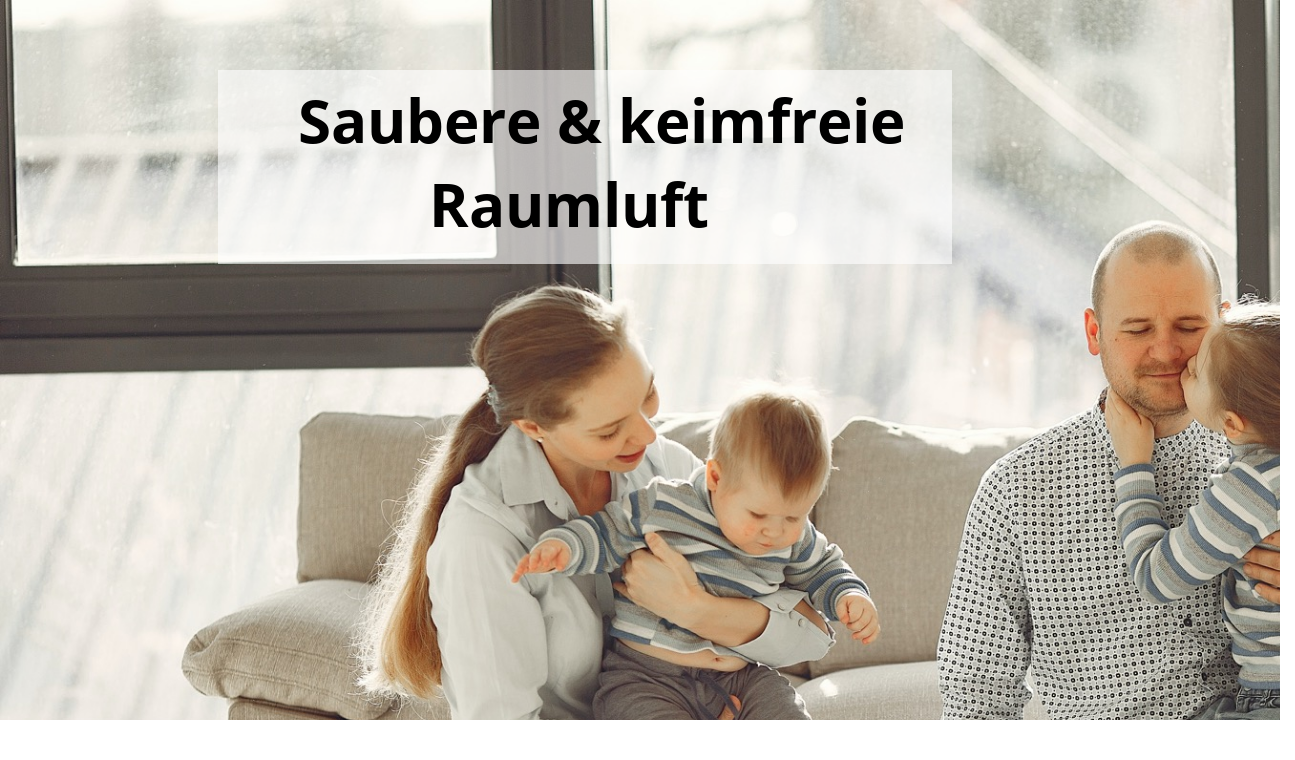

--- FILE ---
content_type: text/html; charset=UTF-8
request_url: https://www.endlosgenial.com/luftreiniger/
body_size: 18062
content:
<!DOCTYPE html><html lang="de"><head><meta charset="utf-8" /><meta http-equiv="X-UA-Compatible" content="IE=edge" /><meta name="viewport" content="width=device-width, initial-scale=1, maximum-scale=1, user-scalable=no" /><title>Für Deine Gesundheit!</title><meta name="robots" content="noodp" /><link rel="dns-prefetch" href="//static.funnelcockpit.com" /><link rel="dns-prefetch" href="//api.funnelcockpit.com" /><link rel="icon" href="data:;base64,iVBORw0KGgo=" /><link href="https://static.funnelcockpit.com/assets/css/funnel-page.css?v=87ba73b3ce336b64" rel="stylesheet" /><script>self.apiEndpoint = 'https://api.funnelcockpit.com';</script><script>self.trackingConfig = {"pageId":"8HiQTpT8dDj9qwo8Q","statVersion":1,"splitTestPageId":"","parentPageId":"8HiQTpT8dDj9qwo8Q"};</script><style>@media(max-width:991px){#element-uQjMXTjH{padding-left:10px!important;padding-right:10px!important;margin-left:5px!important;margin-right:5px!important;}#row-C2ADYm5F{padding-top:5px!important;}#element-6Ac8zYGu{padding-left:10px!important;padding-right:10px!important;margin-left:5px!important;margin-right:5px!important;}#element-zkk9FZTG{padding-left:10px!important;padding-right:10px!important;margin-left:5px!important;margin-right:5px!important;}#element-9LJzkWBB{padding-left:10px!important;padding-right:10px!important;margin-left:5px!important;margin-right:5px!important;}#element-GsfEcEZq{padding-left:10px!important;padding-right:10px!important;margin-left:5px!important;margin-right:5px!important;}#element-SbruAqXg{padding-left:5px!important;padding-right:5px!important;font-size:28px!important;}#element-8SvhzmHY{padding-left:5px!important;padding-right:5px!important;margin-left:0px!important;margin-right:0px!important;font-size:20px!important;}#row-FkHLaSCq{padding-left:5px!important;padding-right:5px!important;padding-bottom:20px!important;}#element-ghsYtvX6{padding-left:10px!important;padding-right:10px!important;padding-top:15px!important;}#element-JvijSSii{margin-top:50px!important;}#element-PzJAwGYJ{padding-left:10px!important;padding-right:10px!important;margin-top:5px!important;}#element-dXqbqbFf{border-width:0px!important;margin-top:40px!important;}#element-AfgxZkc8{padding-left:10px!important;padding-right:10px!important;margin-top:5px!important;}#element-xQyNMenp{margin-top:40px!important;}#element-T6YBBbWf{padding-left:10px!important;padding-right:10px!important;margin-top:5px!important;}#row-JsXxA6Fs{padding-left:5px!important;padding-right:5px!important;padding-top:2px!important;padding-bottom:10px!important;}#element-zBw9zTr9{margin-top:40px!important;}#element-oc4WBTw2{padding-left:10px!important;padding-right:10px!important;margin-top:5px!important;}#element-xhHkC8gQ{margin-top:40px!important;}#element-F7H9ebQ8{padding-left:10px!important;padding-right:10px!important;margin-top:5px!important;}#element-tvuNcn4M{margin-top:40px!important;}#element-ydyS7TK9{padding-left:5px!important;padding-right:5px!important;margin-top:5px!important;}#element-7Yq2ozHp{margin-top:40px!important;}#element-epyHaJSY{padding-left:10px!important;padding-right:10px!important;margin-top:5px!important;}#row-GBiGWfAZ{padding-left:5px!important;padding-right:5px!important;padding-top:2px!important;padding-bottom:30px!important;}#element-ZJeAQkzk{margin-top:40px!important;}#element-dgP8QCEt{padding-left:5px!important;padding-right:5px!important;margin-top:5px!important;}#element-uWkZyR2p{margin-top:40px!important;}#element-GkWAHG7c{padding-left:5px!important;padding-right:5px!important;margin-top:5px!important;}#element-TfdSnwLd{margin-top:40px!important;}#element-pBcnQQYg{padding-left:4px!important;padding-right:4px!important;margin-top:4px!important;}#element-qvouk5h4{margin-top:40px!important;}#element-ogbxtnCS{padding-left:5px!important;padding-right:5px!important;margin-top:5px!important;}body{}}</style>
<meta name="apple-mobile-web-app-title" content="esc" />
<meta name="apple-mobile-web-app-capable" content="yes" />
<meta name="apple-touch-fullscreen" content="yes" />
<meta name="apple-mobile-web-app-status-bar-style" content="default" />
<link rel="manifest" href="/manifest.webmanifest">
<link rel="apple-touch-icon" href="https://static.funnelcockpit.com/upload/w6G5tNYayB8EYbKoJ/1438f286ad4b84c9723f1af53c395af6.png" /></head><body style="background-color:#ffffff;color:#000000;font-size:14px;line-height:1.4;overflow-x:hidden"><div id="row-AH6oE7Bk" class="hidden-xs hidden-sm" style="padding-top:20px;padding-bottom:20px;padding-left:0;padding-right:0;margin-left:0;margin-right:0;background-repeat:no-repeat;background-size:cover;background-image:url(https://static.funnelcockpit.com/upload/w6G5tNYayB8EYbKoJ/983dd5675efd3dade630118f43ea41c6.jpg)"><div class="container" style="padding-left:0;padding-right:0;width:100%"><div class="row"><div class="col-md-2"><div id="element-CuBTD2je" data-element-id="CuBTD2je" class="spacing" style="height:10px"></div></div><div class="col-md-7"><div id="element-FjhyJyNj" data-element-id="FjhyJyNj" class="editor" style="color:rgb(12, 12, 12);font-family:Open Sans, sans-serif;font-size:60px;padding-top:8px;padding-left:20px;padding-right:20px;padding-bottom:8px;margin-left:0;margin-right:0;margin-top:50px;margin-bottom:0;background-color:rgba(255, 255, 255, 0.61)"><div><p style="text-align: center;"><span style="color: #000000;"><strong>  Saubere &amp; keimfreie Raumluft  </strong></span></p></div></div><div id="element-53aqcQAs" data-element-id="53aqcQAs" class="spacing" style="height:600px"></div><div id="element-uQjMXTjH" data-element-id="uQjMXTjH" class="editor" style="color:rgb(0, 0, 0);font-family:Open Sans, sans-serif;font-size:40px;padding-top:10px;padding-left:20px;padding-right:20px;padding-bottom:10px;background-color:rgba(255, 255, 255, 0.61);margin-top:20px;margin-bottom:20px"><div><p style="text-align: center;"><strong><span style="color: #000000;">  Schadstoffe und Pathogene in der Luft werden in wenigen Minuten eliminiert!  </span></strong></p></div></div><div id="element-a8TzEiqC" data-element-id="a8TzEiqC" class="spacing" style="height:100px"></div></div><div class="col-md-3"><div id="element-yacg5yBx" data-element-id="yacg5yBx" class="spacing" style="height:10px"></div></div></div></div></div><div id="row-C2ADYm5F" class="hidden-xs hidden-sm" style="padding-top:5px;padding-bottom:15px;position:fixed;top:auto;right:0;bottom:0;left:0;z-index:9;background-color:rgba(0, 0, 0, 0)"><div class="container" style="width:100%"><div class="row"><div class="col-md-12"><div id="element-CRpd3XMk" data-element-id="CRpd3XMk" class="image" style="text-align:right;margin-bottom:30px;margin-right:30px;display:none" data-delayed-fade-in="10"><a href="#row-AH6oE7Bk"><img src="https://static.funnelcockpit.com/upload/w6G5tNYayB8EYbKoJ/7857c7652247c1b254b15c507def19d2.png" alt="Pfeil-26.png" style="width:30px"/></a></div></div></div></div></div><div id="row-RvnNeHD8" class="hidden-xs hidden-sm" style="padding-top:35px;padding-bottom:35px;background-color:rgb(255, 255, 255)"><div class="container" style="width:100%"><div class="row"><div class="col-md-1"><div id="element-eHibkZyc" data-element-id="eHibkZyc" class="spacing" style="height:10px"></div></div><div class="col-md-10"><div id="element-B4vZ5h7v" data-element-id="B4vZ5h7v" class="editor" style="color:rgb(0, 0, 0);font-family:Open Sans, sans-serif;font-size:50px;padding-top:30px;padding-left:10px;padding-right:10px;padding-bottom:5px;margin-left:0;margin-right:0;margin-top:0;margin-bottom:0;background-color:rgba(0, 0, 0, 0)"><div><p style="text-align: center;"><strong>Hocheffizient, kraftvoll und elegant</strong></p></div></div><div id="element-6Ac8zYGu" data-element-id="6Ac8zYGu" class="editor" style="color:rgb(0, 0, 0);font-family:Open Sans, sans-serif;font-size:22px;padding-top:10px;padding-left:10px;padding-right:10px;padding-bottom:10px;background-color:rgba(0, 0, 0, 0)"><div><p style="text-align: center;">Unsere Luftreiniger verwenden einen Filtrationsstandard der medizinischen Güteklasse. Sie filtern die Luft in deinem Zuhause oder an deinem Arbeitsplatz extrem wirkungsvoll, und das bei bis zu sechs Geschwindigkeitsstufen.</p></div></div><div id="element-zkk9FZTG" data-element-id="zkk9FZTG" class="editor" style="color:rgb(0, 0, 0);font-family:Open Sans, sans-serif;font-size:22px;padding-top:10px;padding-left:10px;padding-right:10px;padding-bottom:10px;background-color:rgba(0, 0, 0, 0)"><div><p style="text-align: center;">Das sorgfältig entwickelte Design ist nicht nur funktional, sondern es ergänzt dein Zuhause auf eine elegante Art und Weise.</p></div></div></div><div class="col-md-1"><div id="element-r2Cx5k4k" data-element-id="r2Cx5k4k" class="spacing" style="height:10px"></div></div></div></div></div><div id="row-dWrKNF6n" class="hidden-xs hidden-sm" style="padding-top:70px;padding-bottom:50px;background-color:rgb(255, 255, 255);padding-left:40px;padding-right:40px"><div class="container" style="width:100%"><div class="row"><div class="col-md-6"><div id="element-SxqwNYGg" data-element-id="SxqwNYGg" class="editor" style="color:#000000;font-family:Open Sans, sans-serif;font-size:24px;padding-top:0"><div><p style="text-align: center;"><strong>Kindersicher</strong></p></div></div><div id="element-GvmrewLK" data-element-id="GvmrewLK" class="editor" style="color:#000000;font-family:Open Sans, sans-serif;font-size:20px;padding-top:10px;padding-right:40px;padding-left:40px"><div><p style="text-align: center;">Mach Dir keine Sorgen, dass die Finger Deiner Kinder unbemerkt Knöpfe drücken oder Einstellungen verändern. Der integrierte Sperrmodus macht Deinen Luftreiniger absolut sicher vor Fremdeinwirkung und daher kindersicher.</p></div></div><div id="element-w2QvQCfE" data-element-id="w2QvQCfE" class="image" style="text-align:center;margin-top:20px"><img src="https://static.funnelcockpit.com/upload/w6G5tNYayB8EYbKoJ/af2dcf4c6c6c42e1f47874af43455bcf.jpg" alt="Luftreiniger-Kinder-1.jpg" style="width:600px"/></div><div id="element-TXzvmwsH" data-element-id="TXzvmwsH" class="editor" style="color:#000000;font-family:Open Sans, sans-serif;font-size:24px;padding-top:0;margin-top:50px"><div><p style="text-align: center;"><strong>Kindersicher</strong></p></div></div><div id="element-K7NY7JpR" data-element-id="K7NY7JpR" class="editor" style="color:#000000;font-family:Open Sans, sans-serif;font-size:20px;padding-top:10px;padding-right:40px;padding-left:40px"><div><p style="text-align: center;">Mach Dir keine Sorgen, dass die Finger Deiner Kinder unbemerkt Knöpfe drücken oder Einstellungen verändern. Der integrierte Sperrmodus macht Deinen Luftreiniger absolut sicher vor Fremdeinwirkung und daher kindersicher.</p></div></div><div id="element-FbGkKoap" data-element-id="FbGkKoap" class="image" style="text-align:center;margin-top:20px"><img src="https://static.funnelcockpit.com/upload/w6G5tNYayB8EYbKoJ/af2dcf4c6c6c42e1f47874af43455bcf.jpg" alt="Luftreiniger-Kinder-1.jpg" style="width:600px"/></div></div><div class="col-md-6"><div id="element-QsrvPtYS" data-element-id="QsrvPtYS" class="editor" style="color:#000000;font-family:Open Sans, sans-serif;font-size:24px;padding-top:0"><div><p style="text-align: center;"><strong>Extra schnelle Reinigung</strong></p></div></div><div id="element-ALvk9TWc" data-element-id="ALvk9TWc" class="editor" style="color:#000000;font-family:Open Sans, sans-serif;font-size:20px;padding-top:10px;padding-right:40px;padding-left:40px"><div><p style="text-align: center;">Nutze die Zeit, in der Du gerade nicht Zuhause oder in der Arbeit bist für eine extra schnelle und gründliche Reinigung Deiner Raumluft in nur wenigen Minuten. Das fast Clean Programm reinigt die Luft auf maximaler Geschwindigkeit.</p></div></div><div id="element-kWybZEfW" data-element-id="kWybZEfW" class="image" style="text-align:center;margin-top:20px"><img src="https://static.funnelcockpit.com/upload/w6G5tNYayB8EYbKoJ/88e8199e36aaa888b9e167bb9bb3746e.jpg" alt="Luftreiniger-Wohnzimmer-1.jpg" style="width:600px"/></div><div id="element-6H8nffzT" data-element-id="6H8nffzT" class="editor" style="color:#000000;font-family:Open Sans, sans-serif;font-size:24px;padding-top:0;margin-top:50px"><div><p style="text-align: center;"><strong>Lautlos auf Knopfdruck</strong></p></div></div><div id="element-mMK4pecD" data-element-id="mMK4pecD" class="editor" style="color:#000000;font-family:Open Sans, sans-serif;font-size:20px;padding-top:10px;padding-right:40px;padding-left:40px"><div><p style="text-align: center;">Mit dem Luftreiniger App kannst Du eigenhändig Zeiträume festlegen, in denen Dein Luftreiniger vollkommen lautlos arbeiten soll. So kannst Du entspannende Phasen ohne Ablenkung genießen.</p></div></div><div id="element-HvbB6JBw" data-element-id="HvbB6JBw" class="image" style="text-align:center;margin-top:20px"><img src="https://static.funnelcockpit.com/upload/w6G5tNYayB8EYbKoJ/eec0d765654a3a51517a08f7d24f945d.jpg" alt="Luftreiniger-Schlafzimmer-1.jpg" style="width:600px"/></div></div></div></div></div><div id="row-E9F6EXim" class="hidden-xs hidden-sm" style="padding-top:30px;padding-bottom:30px;background-color:rgb(255, 255, 255);padding-left:10px;padding-right:10px"><div class="container" style="width:100%"><div class="row"><div class="col-md-6"><div id="element-DaMAXj22" data-element-id="DaMAXj22" class="image" style="text-align:center"><img src="https://static.funnelcockpit.com/upload/w6G5tNYayB8EYbKoJ/2fde32b27096b196a675fe9f98ff671e.jpg" alt="iLife-Grafik-10.jpg" style="width:900px"/></div></div><div class="col-md-6"><div id="element-u2NLCZrM" data-element-id="u2NLCZrM" class="editor" style="color:#000000;font-family:Open Sans, sans-serif;font-size:26px;padding-top:0"><div><p style="text-align: left;"><strong>Dauerstress wird zu einem Problem!</strong></p></div></div><div id="element-mE4Tu3HH" data-element-id="mE4Tu3HH" class="editor" style="color:#000000;font-family:Open Sans, sans-serif;font-size:20px;padding-top:10px"><div><p>➤ Nach der Alarmphase wird die Erholungsphase durch stetig einwirkende Alarmreize verhindert.</p></div></div><div id="element-52dZ4Tpw" data-element-id="52dZ4Tpw" class="editor" style="color:#000000;font-family:Open Sans, sans-serif;font-size:20px;padding-top:10px"><div><p>➤ Folge: anhaltende Sympathikusaktivierung, auch Widerstandsphase bezeichnet, kann Wochen, Monate bis Jahre andauern.</p></div></div><div id="element-C6i837jY" data-element-id="C6i837jY" class="editor" style="color:#000000;font-family:Open Sans, sans-serif;font-size:20px;padding-top:10px"><div><p>➤ Resultat ist durch Überforderung der Systeme, vermehrten Verbrauch und Ungleichgewicht von Botenstoffen die Erschöpfungsphase.</p></div></div><div id="element-AFQERnYq" data-element-id="AFQERnYq" class="editor" style="color:#000000;font-family:Open Sans, sans-serif;font-size:20px;padding-top:10px"><div><p>Der Parasympathikus kann seiner Funktion, der Erholung, Regeneration, Reparatur und Heilung nicht mehr nachkommen. Es kommt zur totalen Erschöpfung, von Regulations- zu Funktionsstörungen und schlussendlich zu Krankheit.</p></div></div></div></div></div></div><div id="row-Fe2iNe8R" class="hidden-xs hidden-sm" style="padding-top:25px;padding-bottom:25px;background-color:#CC9933"><div class="container"><div class="row"><div class="col-md-12"><div id="element-kFhhcq6E" data-element-id="kFhhcq6E" class="editor" style="color:rgb(0, 0, 0);font-family:Open Sans, sans-serif;font-size:50px;padding-top:30px;padding-left:10px;padding-right:10px;padding-bottom:5px;margin-left:0;margin-right:0;margin-top:0;margin-bottom:0;background-color:rgba(0, 0, 0, 0)"><div><p style="text-align: center;"><span style="color: #ffffff;">Die Lösung: <strong>iLifeSOMM System</strong></span></p></div></div></div></div></div></div><div id="row-bzv6XL6x" class="hidden-xs hidden-sm" style="padding-top:50px;padding-bottom:20px;background-color:rgb(255, 255, 255)"><div class="container" style="width:100%"><div class="row"><div class="col-md-2"><div id="element-C2JWHcAE" data-element-id="C2JWHcAE" class="spacing" style="height:10px"></div></div><div class="col-md-8"><div id="element-DLv7q7zC" data-element-id="DLv7q7zC" class="editor" style="color:rgb(0, 0, 0);font-family:Open Sans, sans-serif;font-size:50px;padding-top:30px;padding-left:10px;padding-right:10px;padding-bottom:5px;margin-left:0;margin-right:0;margin-top:0;margin-bottom:0;background-color:rgba(0, 0, 0, 0)"><div><p style="text-align: center;"><strong>Die Logik der <span style="color: #cc9933;">SOMM</span>-Methode</strong></p></div></div><div id="element-9LJzkWBB" data-element-id="9LJzkWBB" class="editor" style="color:rgb(0, 0, 0);font-family:Open Sans, sans-serif;font-size:22px;padding-top:10px;padding-left:10px;padding-right:10px;padding-bottom:10px;background-color:rgba(0, 0, 0, 0)"><div><p style="text-align: center;">Die <span style="color: #cc9933;">SOMM</span>-Technologie (Sensorisch-Oszillierende-Multi-Modulation) beruht grundsätzlich auf einer in Echtzeit synchronisierten, fein abgestimmten Wirkung von acht Komponenten, sowohl auf den physischen als auch auf den psychischen Körper.</p></div></div></div><div class="col-md-2"><div id="element-pcSBM77n" data-element-id="pcSBM77n" class="spacing" style="height:10px"></div></div></div></div></div><div id="row-HXXALKpe" class="hidden-xs hidden-sm" style="padding-top:35px;padding-bottom:10px;background-color:rgb(255, 255, 255);padding-left:50px;padding-right:50px"><div class="container" style="width:100%"><div class="row"><div class="col-md-7"><div id="element-BBCkfGKX" data-element-id="BBCkfGKX" class="image" style="text-align:center;margin-left:20px;margin-right:10px;margin-top:0"><img src="https://static.funnelcockpit.com/upload/w6G5tNYayB8EYbKoJ/c45fa80e5aa88612ca924b8a6f6c908c.jpg" alt="iLife-4.0-11.jpg" style="width:900px"/></div><div id="element-LhKr7kYE" data-element-id="LhKr7kYE" class="button" style="text-align:center"><a style="font-size:18px;background-color:#CC9933;color:#ffffff;border-radius:5px;border-color:rgb(72, 133, 251);font-weight:bold;padding-top:20px;padding-bottom:20px;padding-right:30px;padding-left:30px" class="btn btn-lg" target="_top" href="#row-KQvEr5Xn" data-link-target="_top"><div class="d-flex align-items-center justify-content-center"><i class="fas fa-angle-right" style="margin-right:8px"></i><span class="btn-content">Kostenlosen Ersttermin buchen</span></div></a></div></div><div class="col-md-5"><div id="element-ifEGYo69" data-element-id="ifEGYo69" class="editor" style="color:#000000;font-family:Open Sans, sans-serif;font-size:26px;padding-top:20px;background-color:#CC9933;padding-left:20px;padding-right:10px;padding-bottom:20px;margin-top:20px"><div><p><span style="color: #ffffff;"><strong>Eigenregulation wird wieder hergestellt</strong></span></p></div></div><div id="element-2DPusYxQ" data-element-id="2DPusYxQ" class="editor" style="color:#000000;font-family:Open Sans, sans-serif;font-size:20px;padding-top:10px;padding-left:10px;padding-right:10px"><div><p style="text-align: left;">Mit dem iLifeSOMM kann das natürliche Gleichgewicht zur optimalen Regulationsfähigkeit wieder hergestellt werden, die Widerstandsphase mit anhaltender Sympathikusaktivierung wird fast gänzlich eliminiert. Der Körper ist dadurch wieder imstande zu regulieren, Ressourcen für Regeneration und Heilung stehen wieder zur Verfügung.</p></div></div><div id="element-2acTJyed" data-element-id="2acTJyed" class="editor" style="color:#000000;font-family:Open Sans, sans-serif;font-size:20px;padding-top:10px;padding-left:10px;padding-right:10px"><div><p style="text-align: left;">Reparatur- und Heilungsprozesse können effektiv nur stattfinden, wenn das Autonome Nervensystem ausgeglichen und der Parasympathikus aktiver als der Sympathikus ist! Wenn das übergeordnete autonome Nervensystem durch die SOMM-Therapie wieder ausgeglichen steuern und regulieren kann, dann können untergeordnete Systeme und Organe besser funktionieren!</p></div></div></div></div></div></div><div id="row-kbi4mPif" class="hidden-xs hidden-sm" style="padding-top:20px;padding-bottom:100px;background-color:rgb(255, 255, 255);padding-left:40px;padding-right:40px"><div class="container" style="width:100%"><div class="row"><div class="col-md-6"><div id="element-Jownv62T" data-element-id="Jownv62T" class="editor" style="color:#000000;font-family:Open Sans, sans-serif;font-size:22px;padding-top:40px;padding-right:20px"><div><p><span style="color: #cc9933;"><strong>Das iLifeSOMM kann innerhalb nur weniger Minuten</strong></span> die natürlichen Funktionen des Körpers, der Tiefenentspannung, der Stoffwechselförderung, der Energiesteigerung, der Energieflussförderung durch Blockadenlösung und der Entgiftung, den Grundvoraussetzungen für Heilungs- und Regenerationsprozesse unterstützen.</p></div></div><div id="element-9zRtAKtM" data-element-id="9zRtAKtM" class="editor" style="color:#000000;font-family:Open Sans, sans-serif;font-size:22px;padding-top:10px;padding-right:20px"><div><p style="text-align: left;">Daraus ergeben sich vier Wirkweisen, welche es erst ermöglichen, die Funktionen des Körper-, Geist-, Seele-Systems innerhalb weniger Minuten wieder in Gleichgewicht zu bringen.</p></div></div></div><div class="col-md-6"><div id="element-YjRsPd4g" data-element-id="YjRsPd4g" class="accordion"><div class="accordion accordion-vertical"><ul><li style="color:#CC9933;border-style:solid;border-width:1px;border-color:#e4e4e4;font-family:Open Sans;font-size:20px;padding-left:10px;padding-right:10px;padding-top:0;padding-bottom:15px;background-color:rgb(239, 239, 239);margin-top:0"><input type="checkbox" id="accordion-checkbox-YjRsPd4g-0" name="checkbox-accordion"/><label for="accordion-checkbox-YjRsPd4g-0"><span><i class="fas fa-assistive-listening-systems" style="margin-right:8px;font-size:35px"></i></span> <span>1. Tiefenentspannung</span></label><div class="content" style="background-color:rgb(103, 103, 103);color:rgb(255, 255, 255)"><p style="margin: 0px; font-stretch: normal; line-height: normal; font-family: Arial;"><br />Damit eine Methode wirken kann, muss der Körper zuallererst in einen lockeren Zustand gebracht werden.<br /><br />Die <strong>Musik</strong> entspannt Seele und Geist und lässt die Entspannung besonders tief werden, die Grundvoraussetzung, damit der Körper für eine Anwendung bereit ist.<br /><br /></p></div></li></ul></div></div><div id="element-sYGd9eWe" data-element-id="sYGd9eWe" class="accordion"><div class="accordion accordion-vertical"><ul><li style="color:#CC9933;border-style:solid;border-width:1px;border-color:#e4e4e4;font-family:Open Sans;font-size:20px;padding-left:10px;padding-right:10px;padding-top:10px;padding-bottom:15px;background-color:rgb(239 239 239);margin-top:10px"><input type="checkbox" id="accordion-checkbox-sYGd9eWe-0" name="checkbox-accordion"/><label for="accordion-checkbox-sYGd9eWe-0"><span><i class="fas fa-assistive-listening-systems" style="margin-right:8px;font-size:35px"></i></span> <span>2. Energieaufbau, Durchblutung fördern</span></label><div class="content" style="background-color:rgb(103, 103, 103);color:rgb(255, 255, 255)"><p style="margin: 0px; font-stretch: normal; line-height: normal; font-family: Arial;"><br />Die <strong>Magnet-Resonanz-Anwendung</strong> kann den Energiehaushalt steigern, unter anderem den Stoffwechsel anregen, indem sie jede einzelne Zelle des Körpers erreicht. Dies wiederum kann zu einer Verbesserung des Immunsystems führen und die Abwehrkraft stärken.<br /><br /></p></div></li></ul></div></div><div id="element-PCCQWhC2" data-element-id="PCCQWhC2" class="accordion"><div class="accordion accordion-vertical"><ul><li style="color:#CC9933;border-style:solid;border-width:1px;border-color:#e4e4e4;font-family:Open Sans;font-size:20px;padding-left:10px;padding-right:10px;padding-top:10px;padding-bottom:15px;background-color:rgb(239 239 239);margin-top:10px"><input type="checkbox" id="accordion-checkbox-PCCQWhC2-0" name="checkbox-accordion"/><label for="accordion-checkbox-PCCQWhC2-0"><span><i class="fas fa-assistive-listening-systems" style="margin-right:8px;font-size:35px"></i></span> <span>3. Blockadenlösung, Energie zum Fließen bringen</span></label><div class="content" style="background-color:rgb(103, 103, 103);color:rgb(255, 255, 255)"><p style="margin: 0px; font-stretch: normal; line-height: normal; font-family: Arial;"><br />Damit Organe und Regelkreise mit Energie versorgt werden können, muss diese frei fließen. <strong>Klang-, Ton-, Vibrationsanwendung und Mikromassage</strong> können bestehende physische und psychische Blockaden lösen.<br /><br />Die Funktionskreise können wieder mit <strong>Energie</strong> versorgt werden.<br /><br /></p></div></li></ul></div></div><div id="element-DNxjTcXo" data-element-id="DNxjTcXo" class="accordion"><div class="accordion accordion-vertical"><ul><li style="color:#CC9933;border-style:solid;border-width:1px;border-color:#e4e4e4;font-family:Open Sans;font-size:20px;padding-left:10px;padding-right:10px;padding-top:10px;padding-bottom:15px;background-color:rgb(239 239 239);margin-top:10px"><input type="checkbox" id="accordion-checkbox-DNxjTcXo-0" name="checkbox-accordion"/><label for="accordion-checkbox-DNxjTcXo-0"><span><i class="fas fa-assistive-listening-systems" style="margin-right:8px;font-size:35px"></i></span> <span>4. Entgiftungsunterstützung</span></label><div class="content" style="background-color:rgb(103, 103, 103);color:rgb(255, 255, 255)"><p style="margin: 0px; font-stretch: normal; line-height: normal; font-family: Arial;"><br />Die <strong>Ferninfrarot-Wärmestrahlung</strong> kann unter anderem die in Wassermolekülen eingekapselten Gase und Giftstoffe lösen und die Ausscheidung beschleunigen. Durch Hyperthermie können Bakterien und Viren abgetötet oder zumindest stark gehemmt werden.<br /><br /></p></div></li></ul></div></div></div></div></div></div><div id="row-JS2oQGHk" class="hidden-xs hidden-sm" style="padding-top:70px;padding-bottom:70px;background-image:url(https://static.funnelcockpit.com/upload/w6G5tNYayB8EYbKoJ/e8f6dc0b84ee59d3600daef7f103a956.jpg);background-repeat:no-repeat;background-size:cover;padding-left:50px;padding-right:50px;background-color:rgb(0, 0, 0)"><div class="container" style="width:100%"><div class="row"><div class="col-md-6"><div id="element-vBAn4cyP" data-element-id="vBAn4cyP" class="editor" style="color:rgb(255, 255, 255);font-family:Open Sans, sans-serif;font-size:24px;padding-top:10px;padding-right:20px"><div><p style="text-align: right;"><span style="color: #ffffff;"><strong>Musiktherapie</strong> </span></p></div></div><div id="element-n9wQr8Hg" data-element-id="n9wQr8Hg" class="editor" style="color:#000000;font-family:Open Sans, sans-serif;font-size:18px;padding-top:5px;padding-right:20px;padding-left:30px"><div><p style="text-align: right;"><span style="color: #ffffff;">In der beim iLifeSOMM System angewandten rezeptiven Musiktherapie (das passive Wahrnehmen von Musik) kann durch gezielten Einsatz von Musik eine therapeutische Wirkung erzielt werden. Eine für die iLife SOMM Anwendung eigens komponierte Musik lässt den Körper tief entspannen und dient der Wiederherstellung, Erhaltung und Förderung seelischer, körperlicher und geistiger Gesundheit.</span></p></div></div><div id="element-ewRgggjy" data-element-id="ewRgggjy" class="editor" style="color:rgb(255, 255, 255);font-family:Open Sans, sans-serif;font-size:24px;padding-top:10px;padding-right:20px"><div><p style="text-align: right;"><strong>Pulsierende Elektro-Magnetfeldtherapie</strong></p></div></div><div id="element-gnfzqSgg" data-element-id="gnfzqSgg" class="editor" style="color:#000000;font-family:Open Sans, sans-serif;font-size:18px;padding-top:5px;padding-right:20px;padding-left:30px"><div><p style="text-align: right;"><span style="color: #ffffff;">Im iLifeSOMM System kommt das weltweit am meisten verbreitete und erfolgreichste Magnet-Resonanz-Therapie Verfahren zur Anwendung, welches von einem Expertenteam aus Medizinern, Biologen und Physikern unter der Leitung von Andreas Guenther bereits in den Neunziger Jahren entwickelt wurde. Ein Magnetfeldgenerator im iLifeSOMM-System erzeugt mittels spezifischer Frequenzbündel (gespiegelte Sägezahnimpulse), die der Natur nachempfunden sind, ein niederfrequentes und niederenergetisches elektromagnetisches Feld, das über eine intelligente flächengewickelte Spulentechnik sanft auf den Organismus übertragen wird</span></p></div></div><div id="element-ymnWiySF" data-element-id="ymnWiySF" class="editor" style="color:rgb(255, 255, 255);font-family:Open Sans, sans-serif;font-size:24px;padding-top:10px;padding-right:20px"><div><p style="text-align: right;"><strong>Vibrationstherapie</strong></p></div></div><div id="element-SQQn2vrR" data-element-id="SQQn2vrR" class="editor" style="color:#000000;font-family:Open Sans, sans-serif;font-size:18px;padding-top:5px;padding-right:20px;padding-left:30px"><div><p style="text-align: right;"><span style="color: #ffffff;">Da der menschliche Organismus aus mindestens 70% Flüssigkeit besteht, sind optimale Voraussetzungen zur Schwingungsübertragung gegeben. Die zarten Vibrationen des iLifeSOMM-Systems versetzen jede einzelne der ca. 70 Billionen Zellen des ganzen Körpers in Schwingung und wirken als Verstärker für kaum hörbare, aber intensiv spürbare Frequenzen. Dadurch können unter anderem physische Verspannungen und Verkrampfungen gelockert und energetische Blockaden gelöst werden.</span></p></div></div><div id="element-my9gdTzC" data-element-id="my9gdTzC" class="editor" style="color:rgb(255, 255, 255);font-family:Open Sans, sans-serif;font-size:24px;padding-top:10px;padding-right:20px"><div><p style="text-align: right;"><strong>Tontherapie</strong></p></div></div><div id="element-ygCTqqkE" data-element-id="ygCTqqkE" class="editor" style="color:#000000;font-family:Open Sans, sans-serif;font-size:18px;padding-top:5px;padding-right:20px;padding-left:30px"><div><p style="text-align: right;"><span style="color: #ffffff;">Speziell für die iLifeSOMM-Anwendung berechnete Töne und Klänge sowie eigens komponierte Musik mit vordefinierten Frequenzanteilen bringen gezielt alle oder gewünschte einzelne Bereiche des Körpers zum Mitschwingen, gemäß dem Gesetz der Resonanz.</span></p></div></div></div><div class="col-md-6"><div id="element-CW49t643" data-element-id="CW49t643" class="editor" style="color:#000000;font-family:Open Sans, sans-serif;font-size:24px;padding-top:10px;padding-right:0;padding-left:20px"><div><p style="text-align: left;"><span style="color: #ffffff;"><strong>Klangtherapie</strong> </span></p></div></div><div id="element-hewLD6cj" data-element-id="hewLD6cj" class="editor" style="color:#000000;font-family:Open Sans, sans-serif;font-size:18px;padding-top:5px;padding-right:0;padding-left:20px"><div><p style="text-align: left;"><span style="color: #ffffff;">Ein computergesteuertes Multi-Channel-System steuert drei Aktuatoren (Schallerreger) an, die mittels Ton-, Klang- und Musikeinspeisungen sanfte Mikrovibrationen über genau berechnete Resonanzkörper in der Anwendungsliege im Infra-, Hör- und Ultraschallbereich übertragen.</span></p></div></div><div id="element-eqjApi6b" data-element-id="eqjApi6b" class="editor" style="color:#000000;font-family:Open Sans, sans-serif;font-size:24px;padding-top:10px;padding-right:0;padding-left:20px"><div><p><span style="color: #ffffff;"><strong>Mikromassage</strong></span></p></div></div><div id="element-cES9tnyP" data-element-id="cES9tnyP" class="editor" style="color:#000000;font-family:Open Sans, sans-serif;font-size:18px;padding-top:5px;padding-right:0;padding-left:20px"><div><p><span style="color: #ffffff;">Die Massage im weitesten Sinne ist eines der ältesten Heilmittel der Menschheit. Die positiven Wirkungen von Massagen wurden in verschiedenen klinischen Tests und Studien nachgewiesen und sind somit wissenschaftlich anerkannt. Der Bereich der Mikromassage des iLifeSOMM Systems erstreckt sich von der behandelten Stelle des<span class="Apple-converted-space"> </span></span><span style="color: #ffffff;">Körpers über den gesamten Organismus und schließt auch die Psyche mit ein.</span></p></div></div><div id="element-3ZMrbQBv" data-element-id="3ZMrbQBv" class="editor" style="color:#000000;font-family:Open Sans, sans-serif;font-size:24px;padding-top:10px;padding-right:0;padding-left:20px"><div><p><span style="color: #ffffff;"><strong>Entspannungstherapie</strong></span></p></div></div><div id="element-esYaQ4ZL" data-element-id="esYaQ4ZL" class="editor" style="color:#000000;font-family:Open Sans, sans-serif;font-size:18px;padding-top:5px;padding-right:0;padding-left:20px"><div><p><span style="color: #ffffff;">Die Gesamtheit dieser einzelnen Verfahren, welche durch Oktavieren, also dem Halbieren oder Verdoppeln der einzelnen Frequenzen und Schwingungsmuster im iLifeSOMM vollkommen aufeinander abgestimmt sind, können zu einer Entspannungsreaktion des gesamten Organismus innerhalb von nur wenigen Minuten führen.</span></p></div></div><div id="element-umfEYh2i" data-element-id="umfEYh2i" class="editor" style="color:#000000;font-family:Open Sans, sans-serif;font-size:24px;padding-top:10px;padding-right:0;padding-left:20px"><div><p><span style="color: #ffffff;"><strong>Ferninfrarottherapie</strong></span></p></div></div><div id="element-Q3jHnbXf" data-element-id="Q3jHnbXf" class="editor" style="color:#000000;font-family:Open Sans, sans-serif;font-size:18px;padding-top:5px;padding-right:0;padding-left:20px"><div><p><span style="color: #ffffff;">Die Ferninfrarottherapie- Wärmestrahlen (FIR) mit der Wellenfrequenz von 7-15 Mikrometer (µm) sind ein kleiner Ausschnitt des natürlichen Sonnenlichtes, welche exakt der Wärmestrahlung des menschlichen Körpers entsprechen. Deshalb können diese Ferninfrarotstrahlen durch die Haut 5-7 cm in den Körper eindringen, Zellen und Gewebe wie Haut, Muskeln, Blut und Lymphgefäße erwärmen sich. Durch die „resonante Absorption“ der Ferninfrarotstrahlen durch unsere Körperzellen entstehen Vibrations- und Rotationseffekte auf molekularer Ebene, welche wiederum auf physiologischer Ebene im Wesentlichen eine Aufspaltung von mit Toxinen belasteten Wassermolekülen zur Folge haben können.</span></p></div></div></div></div></div></div><div id="row-xhWBujfv" class="hidden-xs hidden-sm" style="padding-top:25px;padding-bottom:25px;background-color:#CC9933"><div class="container"><div class="row"><div class="col-md-12"><div id="element-t4PmYJd3" data-element-id="t4PmYJd3" class="editor" style="color:rgb(0, 0, 0);font-family:Open Sans, sans-serif;font-size:50px;padding-top:20px;padding-left:10px;padding-right:10px;padding-bottom:20px;margin-left:0;margin-right:0;margin-top:0;margin-bottom:0;background-color:rgba(0, 0, 0, 0)"><div><p style="text-align: center;"><span style="color: #ffffff;"><span style="caret-color: #ffffff;"><strong>Schon ab 12 Minuten täglich mehr Energie!</strong></span></span></p></div></div><div id="element-PJiKDvTP" data-element-id="PJiKDvTP" class="button" style="text-align:center"><a style="font-size:18px;background-color:#CC9933;color:#ffffff;border-radius:5px;border-color:rgb(255, 255, 255);font-weight:bold;border-style:solid;border-width:2px;padding-top:20px;padding-bottom:20px;padding-right:30px;padding-left:30px" class="btn btn-lg" target="_top" href="#row-KQvEr5Xn" data-link-target="_top"><div class="d-flex align-items-center justify-content-center"><i class="fas fa-angle-right" style="margin-right:8px"></i><span class="btn-content">Kostenlosen Ersttermin buchen</span></div></a></div></div></div></div></div><div id="row-Wx9zsc5k" class="hidden-xs hidden-sm" style="padding-top:50px;padding-bottom:20px;background-color:rgb(255, 255, 255)"><div class="container" style="width:100%"><div class="row"><div class="col-md-2"><div id="element-8miY6TsE" data-element-id="8miY6TsE" class="spacing" style="height:10px"></div></div><div class="col-md-8"><div id="element-86Y52ukf" data-element-id="86Y52ukf" class="editor" style="color:rgb(0, 0, 0);font-family:Open Sans, sans-serif;font-size:50px;padding-top:30px;padding-left:10px;padding-right:10px;padding-bottom:5px;margin-left:0;margin-right:0;margin-top:0;margin-bottom:0;background-color:rgba(0, 0, 0, 0)"><div><p style="text-align: center;"><strong>Produktausführungen</strong></p></div></div><div id="element-GsfEcEZq" data-element-id="GsfEcEZq" class="editor" style="color:rgb(0, 0, 0);font-family:Open Sans, sans-serif;font-size:22px;padding-top:10px;padding-left:10px;padding-right:10px;padding-bottom:10px;background-color:rgba(0, 0, 0, 0)"><div><p style="text-align: center;">Wähle einfach aus, welches <span style="color: #cc9933;"><strong>Modell</strong></span> am besten zu Dir passt.</p></div></div></div><div class="col-md-2"><div id="element-PDpq2of3" data-element-id="PDpq2of3" class="spacing" style="height:10px"></div></div></div></div></div><div id="row-zP6DfBZM" class="" style="padding-top:20px;padding-bottom:20px;background-color:rgb(255, 255, 255)"><div class="container" style="width:100%"><div class="row"><div class="col-md-12"><div id="element-SbruAqXg" data-element-id="SbruAqXg" class="editor" style="color:rgb(0, 0, 0);font-family:Open Sans, sans-serif;font-size:50px;padding-top:30px;padding-left:10px;padding-right:10px;padding-bottom:5px;margin-left:0;margin-right:0;margin-top:0;margin-bottom:0;background-color:rgba(0, 0, 0, 0)"><div><p style="text-align: center;"><strong>Produktausführungen</strong></p></div></div><div id="element-8SvhzmHY" data-element-id="8SvhzmHY" class="editor" style="color:rgb(0, 0, 0);font-family:Open Sans, sans-serif;font-size:22px;padding-top:10px;padding-left:10px;padding-right:10px;padding-bottom:10px;background-color:rgba(0, 0, 0, 0)"><div><p style="text-align: center;">Wähle einfach aus, welches <span style="color: #cc9933;"><strong>Modell</strong></span> am besten zu Dir passt.</p></div></div></div></div></div></div><div id="row-FkHLaSCq" class="" style="padding-top:10px;padding-bottom:35px;padding-left:50px;padding-right:50px;background-color:rgb(255, 255, 255)"><div class="container" style="width:100%"><div class="row"><div class="col-md-3"><div id="element-nCycYeHS" data-element-id="nCycYeHS" class="image" style="text-align:center"><a href="#overlay-YA6oQHMz"><img src="https://static.funnelcockpit.com/upload/w6G5tNYayB8EYbKoJ/edce5c75a199bcf6ac7d4e40744b527e.jpg" alt="iLife-Webseite-1.jpg" style="width:450px"/></a></div><div id="element-ghsYtvX6" data-element-id="ghsYtvX6" class="button" style="text-align:center"><a style="font-size:17px;background-color:#CC9933;color:#ffffff;border-radius:9px;border-color:;font-weight:bold;padding-top:15px;padding-bottom:15px;padding-right:20px;padding-left:20px" class="btn btn-lg hvr-grow" target="_top" href="#overlay-YA6oQHMz" data-target="overlay" data-link-target="_top"><span class="btn-content">iLIFESOMM DIGITAL</span></a></div></div><div class="col-md-3"><div id="element-JvijSSii" data-element-id="JvijSSii" class="image" style="text-align:center"><a href="#overlay-qruYW4dF"><img src="https://static.funnelcockpit.com/upload/w6G5tNYayB8EYbKoJ/c7654bce3b4a1421f1b3077999e93360.jpg" alt="iLife-Webseite-2.jpg" style="width:450px"/></a></div><div id="element-PzJAwGYJ" data-element-id="PzJAwGYJ" class="button" style="text-align:center"><a style="font-size:17px;background-color:#CC9933;color:#ffffff;border-radius:9px;border-color:;font-weight:bold;padding-top:15px;padding-bottom:15px;padding-right:40px;padding-left:40px" class="btn btn-lg hvr-grow" target="_top" href="#overlay-qruYW4dF" data-target="overlay" data-link-target="_top"><span class="btn-content">ORGANUHR</span></a></div></div><div class="col-md-3"><div id="element-dXqbqbFf" data-element-id="dXqbqbFf" class="image" style="text-align:center"><a href="#overlay-H6XdXhaB"><img src="https://static.funnelcockpit.com/upload/w6G5tNYayB8EYbKoJ/80c41ebd35100167693221f0be2b5277.jpg" alt="iLife-Webseite-3.jpg" style="width:450px"/></a></div><div id="element-AfgxZkc8" data-element-id="AfgxZkc8" class="button" style="text-align:center"><a style="font-size:17px;background-color:#CC9933;color:#ffffff;border-radius:9px;border-color:;font-weight:bold;padding-top:15px;padding-bottom:15px;padding-right:40px;padding-left:40px" class="btn btn-lg hvr-grow" target="_top" href="#overlay-H6XdXhaB" data-target="overlay" data-link-target="_top"><span class="btn-content">INDIVIDUELL</span></a></div></div><div class="col-md-3"><div id="element-xQyNMenp" data-element-id="xQyNMenp" class="image" style="text-align:center"><a href="#overlay-kRrdrQw2"><img src="https://static.funnelcockpit.com/upload/w6G5tNYayB8EYbKoJ/cb408efa7b2bf41c4f8bd14a8687ea73.jpg" alt="iLife-Webseite-4.jpg" style="width:450px"/></a></div><div id="element-T6YBBbWf" data-element-id="T6YBBbWf" class="button" style="text-align:center"><a style="font-size:17px;background-color:#CC9933;color:#ffffff;border-radius:9px;border-color:;font-weight:bold;padding-top:15px;padding-bottom:15px;padding-right:60px;padding-left:60px" class="btn btn-lg hvr-grow" target="_top" href="#overlay-kRrdrQw2" data-target="overlay" data-link-target="_top"><span class="btn-content">BASIC</span></a></div></div></div></div></div><div id="row-JsXxA6Fs" class="" style="padding-top:50px;padding-bottom:35px;padding-left:50px;padding-right:50px;background-color:rgb(255, 255, 255)"><div class="container" style="width:100%"><div class="row"><div class="col-md-3"><div id="element-zBw9zTr9" data-element-id="zBw9zTr9" class="image" style="text-align:center"><a href="#overlay-575RhA46"><img src="https://static.funnelcockpit.com/upload/w6G5tNYayB8EYbKoJ/1b4dc9c7cc70515715ac9708a1b52e69.jpg" alt="iLife-Webseite-5.jpg" style="width:450px"/></a></div><div id="element-oc4WBTw2" data-element-id="oc4WBTw2" class="button" style="text-align:center"><a style="font-size:17px;background-color:#CC9933;color:#ffffff;border-radius:9px;border-color:;font-weight:bold;padding-top:15px;padding-bottom:15px;padding-right:30px;padding-left:30px" class="btn btn-lg hvr-grow" target="_top" href="#overlay-575RhA46" data-target="overlay" data-link-target="_top"><span class="btn-content">FITNESS</span></a></div></div><div class="col-md-3"><div id="element-xhHkC8gQ" data-element-id="xhHkC8gQ" class="image" style="text-align:center"><a href="#overlay-Y6TxE64z"><img src="https://static.funnelcockpit.com/upload/w6G5tNYayB8EYbKoJ/3c4523130c817f1776e91e5af7f8e6c3.jpg" alt="iLife-Webseite-6.jpg" style="width:450px"/></a></div><div id="element-F7H9ebQ8" data-element-id="F7H9ebQ8" class="button" style="text-align:center"><a style="font-size:17px;background-color:#CC9933;color:#ffffff;border-radius:9px;border-color:;font-weight:bold;padding-top:15px;padding-bottom:15px;padding-right:60px;padding-left:60px" class="btn btn-lg hvr-grow" target="_top" href="#overlay-Y6TxE64z" data-target="overlay" data-link-target="_top"><span class="btn-content">PROFESSIONAL</span></a></div></div><div class="col-md-3"><div id="element-tvuNcn4M" data-element-id="tvuNcn4M" class="image" style="text-align:center"><a href="#overlay-z8TpF29j"><img src="https://static.funnelcockpit.com/upload/w6G5tNYayB8EYbKoJ/6ce99254e8f4de5cc721991a77a68216.jpg" alt="iLife-Webseite-7.jpg" style="width:450px"/></a></div><div id="element-ydyS7TK9" data-element-id="ydyS7TK9" class="button" style="text-align:center"><a style="font-size:17px;background-color:#CC9933;color:#ffffff;border-radius:9px;border-color:;font-weight:bold;padding-top:15px;padding-bottom:15px;padding-right:30px;padding-left:30px" class="btn btn-lg hvr-grow" target="_top" href="#overlay-z8TpF29j" data-target="overlay" data-link-target="_top"><span class="btn-content">ILIFESOMM ANALOG</span></a></div></div><div class="col-md-3"><div id="element-7Yq2ozHp" data-element-id="7Yq2ozHp" class="image" style="text-align:center;margin-bottom:0"><a href="#overlay-AJPKv9c5"><img src="https://static.funnelcockpit.com/upload/w6G5tNYayB8EYbKoJ/76005ca37149177cdaaa3cfa52a74e7a.jpg" alt="iLife-Webseite-8.jpg" style="width:400px"/></a></div><div id="element-epyHaJSY" data-element-id="epyHaJSY" class="button" style="padding-top:0;text-align:center"><a style="font-size:17px;background-color:#CC9933;color:#ffffff;border-radius:9px;border-color:;font-weight:bold;padding-top:15px;padding-bottom:15px;padding-right:90px;padding-left:90px" class="btn btn-lg hvr-grow" target="_top" href="#overlay-AJPKv9c5" data-target="overlay" data-link-target="_top"><span class="btn-content">KOMPAKT</span></a></div></div></div></div></div><div id="row-GBiGWfAZ" class="" style="padding-top:50px;padding-bottom:100px;padding-left:50px;padding-right:50px;background-color:rgb(255, 255, 255)"><div class="container" style="width:100%"><div class="row"><div class="col-md-3"><div id="element-ZJeAQkzk" data-element-id="ZJeAQkzk" class="image" style="text-align:center"><a href="#overlay-HfAD35KW"><img src="https://static.funnelcockpit.com/upload/w6G5tNYayB8EYbKoJ/f8eed2b05e292525e5762951833550fa.jpg" alt="iLife-Webseite-9.jpg" style="width:450px"/></a></div><div id="element-dgP8QCEt" data-element-id="dgP8QCEt" class="button" style="text-align:center"><a style="font-size:17px;background-color:#CC9933;color:#ffffff;border-radius:9px;border-color:;font-weight:bold;padding-top:15px;padding-bottom:15px;padding-right:30px;padding-left:30px" class="btn btn-lg hvr-grow" target="_top" href="#overlay-HfAD35KW" data-target="overlay" data-link-target="_top"><span class="btn-content">CIRCULO</span></a></div></div><div class="col-md-3"><div id="element-uWkZyR2p" data-element-id="uWkZyR2p" class="image" style="text-align:center"><a href="#overlay-hfwe3Qq8"><img src="https://static.funnelcockpit.com/upload/w6G5tNYayB8EYbKoJ/0ffaeb80f578ea1352a781c881697d26.jpg" alt="iLife-Webseite-10.jpg" style="width:450px"/></a></div><div id="element-GkWAHG7c" data-element-id="GkWAHG7c" class="button" style="text-align:center"><a style="font-size:17px;background-color:#CC9933;color:#ffffff;border-radius:9px;border-color:;font-weight:bold;padding-top:15px;padding-bottom:15px;padding-right:30px;padding-left:30px" class="btn btn-lg hvr-grow" target="_top" href="#overlay-hfwe3Qq8" data-target="overlay" data-link-target="_top"><span class="btn-content">ILIFESOMM HDS</span></a></div></div><div class="col-md-3"><div id="element-TfdSnwLd" data-element-id="TfdSnwLd" class="image" style="text-align:center"><a href="#overlay-8hWBvwAX"><img src="https://static.funnelcockpit.com/upload/w6G5tNYayB8EYbKoJ/7e317c7d6d13e38269f4681592e8a287.jpg" alt="iLife-Webseite-11.jpg" style="width:450px"/></a></div><div id="element-pBcnQQYg" data-element-id="pBcnQQYg" class="button" style="text-align:center"><a style="font-size:17px;background-color:#CC9933;color:#ffffff;border-radius:9px;border-color:;font-weight:bold;padding-top:15px;padding-bottom:15px;padding-right:50px;padding-left:50px" class="btn btn-lg hvr-grow" target="_top" href="#overlay-8hWBvwAX" data-target="overlay" data-link-target="_top"><span class="btn-content">TECHNIK</span></a></div></div><div class="col-md-3"><div id="element-qvouk5h4" data-element-id="qvouk5h4" class="image" style="text-align:center"><a href="#overlay-Fq9XDBCE"><img src="https://static.funnelcockpit.com/upload/w6G5tNYayB8EYbKoJ/06577d48175e4cac86e54ea54eeb827b.jpg" alt="iLife-Webseite-12.jpg" style="width:450px"/></a></div><div id="element-ogbxtnCS" data-element-id="ogbxtnCS" class="button" style="text-align:center"><a style="font-size:17px;background-color:#CC9933;color:#ffffff;border-radius:9px;border-color:;font-weight:bold;padding-top:15px;padding-bottom:15px;padding-right:90px;padding-left:90px" class="btn btn-lg hvr-grow" target="_top" href="#overlay-Fq9XDBCE" data-target="overlay" data-link-target="_top"><span class="btn-content">HOLZARTEN</span></a></div></div></div></div></div><div id="row-KQvEr5Xn" class="hidden-xs hidden-sm" style="padding-top:80px;padding-bottom:100px;background-color:rgb(3, 3, 3);padding-left:30px;padding-right:30px"><div class="container" style="width:100%"><div class="row"><div class="col-md-6"><div id="element-Bt3f7fbP" data-element-id="Bt3f7fbP" class="editor" style="color:rgb(255, 255, 255);font-family:Open Sans, sans-serif;font-size:26px;padding-top:20px;padding-bottom:20px;margin-top:0;margin-bottom:0;padding-left:30px;padding-right:30px;line-height:1.4;margin-right:0"><div><p style="text-align: center;">Sichere Dir jetzt einen kostenfreien Ersttermin inklusive Beratung für das iLifeSOMM System.<span class="Apple-converted-space">&nbsp;</span></p></div></div><div id="element-YoHBnW2C" data-element-id="YoHBnW2C" class="image" style="text-align:center;margin-left:0"><img src="https://static.funnelcockpit.com/upload/w6G5tNYayB8EYbKoJ/36719f42f630820d1143119d50befbf0.jpg" alt="iLife19_04_web.jpg" style="width:700px"/></div></div><div class="col-md-6"><div id="element-AxpepNTW" data-element-id="AxpepNTW" class="editor" style="color:rgb(255, 255, 255);font-family:Open Sans, sans-serif;font-size:22px;padding-top:50px;padding-bottom:10px;margin-top:0;margin-bottom:0;padding-left:70px;padding-right:70px;line-height:1.4;margin-right:0"><div><p style="text-align: center;">Buche noch heute Deinen kostenlosen Termin und erlebe selbst, wie effektiv das iLifeSOMM Gesundheitssystem Dir helfen kann, Dein Wohlbefinden zu steigern.</p></div></div><div id="element-x7FXrT6L" data-element-id="x7FXrT6L" class="editor" style="color:rgb(255, 255, 255);font-family:Open Sans, sans-serif;font-size:20px;padding-top:10px;padding-bottom:0;margin-top:0;margin-bottom:0;padding-left:50px;padding-right:50px;line-height:1.4;margin-right:0"><div><p style="text-align: center;">Nach Deiner Eintragung wirst Du automatisch zur Terminbuchung für Deinen kostenlosen Ersttermin zur iLifeSOMM Anwendung und Beratung weitergeleitet.</p></div></div><div id="element-g4EAS4tT" data-element-id="g4EAS4tT" class="emailOptIn" style="padding-top:15px;padding-bottom:15px;padding-left:20px;padding-right:20px;color:rgb(255, 255, 255)"><div><form action="https://api.funnelcockpit.com/email/subscribe" method="post" target="_self" data-same-window="true"><input type="hidden" name="tagId" value="EWZn9mnbcCiFBo3Bw"/><input type="email" name="emailValidation" style="display:none;visibility:hidden"/><div class="form-group form-group-answers"><input type="text" name="firstName" class="form-control input-lg" placeholder="Vorname" required="" style="font-size:NaNpx"/></div><div class="form-group form-group-answers"><input type="email" name="email" class="form-control input-lg" placeholder="E-Mail Adresse" required="" style="font-size:NaNpx"/></div><div class="form-group"><button type="submit" class="btn btn-default btn-lg btn-block" style="font-size:20px;background-color:rgb(5, 255, 112);color:rgb(10, 3, 3);border-radius:5px;border-color:rgb(72, 133, 251);font-weight:bold;font-family:Open Sans,sans-serif;display:block;width:100%"><i class="fas fa-angle-right" style="margin-right:8px"></i>Jetzt kostenlos anmelden & Termin buchen</button></div></form></div></div><div id="element-Tm9dvLDo" data-element-id="Tm9dvLDo" class="editor" style="color:rgb(255, 255, 255);font-family:Open Sans, sans-serif;font-size:20px;padding-top:10px;padding-bottom:0;margin-top:0;margin-bottom:0;padding-left:50px;padding-right:50px;line-height:1.4;margin-right:0"><div><p style="text-align: center;">Wir freuen uns schon jetzt auf unseren gemeinsamen Termin.</p></div></div></div></div></div></div><div id="row-A8Xh4nxu" class="hidden-xs hidden-sm" style="padding-top:35px;padding-bottom:35px;background-color:rgb(33, 33, 33)"><div class="container"><div class="row"><div class="col-md-12"><div id="element-ysavfFXu" data-element-id="ysavfFXu" class="editor" style="color:#000000;font-family:Open Sans, sans-serif;font-size:36px;padding-top:10px;padding-right:0;padding-left:20px"><div><p style="text-align: center;"><span style="color: #ffffff;"><span style="caret-color: #ffffff;"><strong>Das sagen unsere Kunden</strong></span></span></p></div></div></div></div></div></div><div id="row-2KSpKsCL" class="hidden-xs hidden-sm" style="padding-top:20px;padding-bottom:30px;background-repeat:no-repeat;background-size:cover;padding-left:50px;padding-right:50px;background-color:rgb(33, 33, 33)"><div class="container"><div class="row"><div class="col-md-4"><div id="element-tY7DEghy" data-element-id="tY7DEghy" class="editor" style="color:rgb(255, 255, 255);font-family:Open Sans, sans-serif;font-size:24px;padding-top:20px;padding-right:0;padding-left:0"><div><h3 class="media-heading" style="text-align: left;"><strong>Heilvolle Entspannung!</strong></h3></div></div><div id="element-fB7Baa25" data-element-id="fB7Baa25" class="editor" style="color:#000000;font-family:Open Sans, sans-serif;font-size:18px;padding-top:5px;padding-right:0;padding-left:0"><div><p style="text-align: left;"><span style="color: #ffffff;">Die iLifeSOMM Liege wurde mir von einer Freundin empfohlen und bereits ein Test hat mich voll und ganz überzeugt. Wo erhält man sonst eine heilvolle Entspannung in so kurzer Zeit?</span></p></div></div><div id="element-KCLySBBb" data-element-id="KCLySBBb" class="editor" style="color:#000000;font-family:Open Sans, sans-serif;font-size:15px;padding-top:0;padding-right:0;padding-left:0"><div><p style="text-align: left;"><em><span style="color: #ffffff;">Guido Maria Kretschmar – <cite title="Source Title">Modedesigner</cite></span></em></p></div></div><div id="element-LDYEELc6" data-element-id="LDYEELc6" class="editor" style="color:rgb(255, 255, 255);font-family:Open Sans, sans-serif;font-size:24px;padding-top:30px;padding-right:20px"><div><h3 class="media-heading" style="text-align: left;"><strong>Fantastisch!</strong></h3></div></div><div id="element-jdGzdzFi" data-element-id="jdGzdzFi" class="editor" style="color:#000000;font-family:Open Sans, sans-serif;font-size:18px;padding-top:5px;padding-right:0;padding-left:0"><div><p><span style="color: #ffffff;">Die Kombinationen aus Musik und Massage sind fantastisch. Ich entscheide über das Programm und erhalte von Entspannung bis Vitalisierung, was ich benötige.</span></p></div></div><div id="element-8WdkhDF6" data-element-id="8WdkhDF6" class="editor" style="color:#000000;font-family:Open Sans, sans-serif;font-size:15px;padding-top:0;padding-right:0;padding-left:0"><div><p><em><span style="color: #ffffff;">Hendrikje Kopp - Unterhaltungschefin Bild TV</span></em></p></div></div></div><div class="col-md-4"><div id="element-MNmbEKqF" data-element-id="MNmbEKqF" class="editor" style="color:rgb(255, 255, 255);font-family:Open Sans, sans-serif;font-size:24px;padding-top:20px;padding-right:0;padding-left:0"><div><p><strong>Voll konzentriert!</strong></p></div></div><div id="element-qPpr52aj" data-element-id="qPpr52aj" class="editor" style="color:#000000;font-family:Open Sans, sans-serif;font-size:18px;padding-top:5px;padding-right:0;padding-left:0"><div><p><span style="color: #ffffff;">Der geringe zeitliche Aufwand ermöglicht es mir, die Liege zwischen einzelnen Terminen zu integrieren und so stets voll konzentriert zu bleiben.</span></p></div></div><div id="element-k7AKL5pH" data-element-id="k7AKL5pH" class="editor" style="color:#000000;font-family:Open Sans, sans-serif;font-size:15px;padding-top:0;padding-right:0;padding-left:0"><div><p><em><span style="color: #ffffff;">Frida Weyer – Designeri</span></em></p></div></div><div id="element-XY4MCXNB" data-element-id="XY4MCXNB" class="editor" style="color:rgb(255, 255, 255);font-family:Open Sans, sans-serif;font-size:24px;padding-top:30px;padding-right:0;padding-left:0"><div><p><strong>Wie Kurzurlaub!</strong></p></div></div><div id="element-wG8x8SuK" data-element-id="wG8x8SuK" class="editor" style="color:#000000;font-family:Open Sans, sans-serif;font-size:18px;padding-top:5px;padding-right:0;padding-left:0"><div><p style="text-align: left;"><span style="color: #ffffff;">Die 12 Minuten Auszeit auf der Liege sind wie ein Kurzurlaub für mich. Tiefenentspannt kann ich meinen stressigen Alltag bestmöglich meistern.</span></p></div></div><div id="element-ar5rNN66" data-element-id="ar5rNN66" class="editor" style="color:#000000;font-family:Open Sans, sans-serif;font-size:15px;padding-top:0;padding-right:0;padding-left:0"><div><p><em><span style="color: #ffffff;">David Reichert – PR Manager</span></em></p></div></div></div><div class="col-md-4"><div id="element-9dsf2L7p" data-element-id="9dsf2L7p" class="editor" style="color:rgb(255, 255, 255);font-family:Open Sans, sans-serif;font-size:24px;padding-top:20px;padding-right:0;padding-left:0"><div><p><strong>Wie Tiefenmeditation!</strong></p></div></div><div id="element-KuvtgG6W" data-element-id="KuvtgG6W" class="editor" style="color:#000000;font-family:Open Sans, sans-serif;font-size:18px;padding-top:5px;padding-right:0;padding-left:0"><div><p><span style="color: #ffffff;">Nach nur 12 Minuten auf der Liege war ich fast so entspannt wie nach einer Tiefenmeditation. Eine wundervolle Möglichkeit, Stress loszuwerden, die Batterien aufzutanken und simply be better.</span></p></div></div><div id="element-TvGMDxBR" data-element-id="TvGMDxBR" class="editor" style="color:#000000;font-family:Open Sans, sans-serif;font-size:15px;padding-top:0;padding-right:0;padding-left:0"><div><p><span style="color: #ffffff;"><em>Kerstin Linnartz - Moderatorin</em></span></p></div></div><div id="element-MiSdxryy" data-element-id="MiSdxryy" class="editor" style="color:rgb(255, 255, 255);font-family:Open Sans, sans-serif;font-size:24px;padding-top:30px;padding-right:0;padding-left:0"><div><p style="text-align: left;"><strong>Total abschalten!</strong></p></div></div><div id="element-tciFSkEg" data-element-id="tciFSkEg" class="editor" style="color:#000000;font-family:Open Sans, sans-serif;font-size:18px;padding-top:5px;padding-right:0;padding-left:0"><div><p><span style="color: #ffffff;">Ich war beim Test sehr skeptisch, aber schon in den ersten Minuten auf der Liege schaltet man total ab und fühlt sich nach 12 Minuten sehr ruhig, kraftvoll, gelöst und sehr entspannt.</span></p></div></div><div id="element-fcEqPQwE" data-element-id="fcEqPQwE" class="editor" style="color:#000000;font-family:Open Sans, sans-serif;font-size:15px;padding-top:0;padding-right:0;padding-left:0"><div><p><span style="color: #ffffff;"><em>Tina Palmowski – Hotel Direktorin Ellington-</em></span></p></div></div></div></div></div></div><div id="row-2WhLx8Pk" class="hidden-xs hidden-sm" style="padding-top:10px;padding-bottom:35px;background-color:rgb(33, 33, 33)"><div class="container" style="width:100%"><div class="row"><div class="col-md-12"><div id="element-5ba6BsyD" data-element-id="5ba6BsyD" class="editor" style="color:rgb(0, 0, 0);font-family:Open Sans, sans-serif;font-size:45px;padding-top:0;padding-left:10px;padding-right:10px;padding-bottom:5px;margin-left:0;margin-right:0;margin-top:0;margin-bottom:0;background-color:rgba(0, 0, 0, 0)"><div><p style="text-align: center;"><span style="color: #ffffff;"><strong>10.000+ glückliche Kunden!</strong></span></p></div></div><div id="element-Fh9eXyae" data-element-id="Fh9eXyae" class="button" style="padding-top:40px;text-align:center"><a style="font-size:18px;background-color:rgba(204, 153, 51, 0);color:#ffffff;border-radius:5px;border-color:rgb(255, 255, 255);font-weight:bold;border-style:solid;border-width:2px;padding-top:20px;padding-bottom:20px;padding-right:30px;padding-left:30px" class="btn btn-lg" target="_top" href="#row-KQvEr5Xn" data-link-target="_top"><div class="d-flex align-items-center justify-content-center"><i class="fas fa-angle-right" style="margin-right:8px"></i><span class="btn-content">Kostenlosen Ersttermin buchen</span></div></a></div><div id="element-mEpNzbc3" data-element-id="mEpNzbc3" class="spacing" style="height:100px"></div></div></div></div></div><div class="overlay overlay-YA6oQHMz" style="display:none"><div class="overlay-content clearfix" id="overlay-YA6oQHMz" style="width:900px"><a href="#" class="overlay-close pull-right">✕</a><div id="row-A9xsxv8i" class="" style="padding-top:0;padding-bottom:0;margin-top:20px;margin-bottom:10px"><div class="container-fluid" style="width:100%"><div class="row"><div class="col-md-12"><div id="element-CkdASho5" data-element-id="CkdASho5" class="editor" style="color:rgb(255, 255, 255);font-size:20px;line-height:1.4;margin-bottom:10px;font-weight:500;background-color:#CC9933;font-family:Open Sans, sans-serif;padding-top:10px;padding-bottom:10px;margin-top:10px"><div><h3 style="text-align: center;"><strong>iLifeSOMM Digital</strong></h3></div></div></div></div></div></div><div id="row-gSZikx2X" class="" style="padding-bottom:0;margin-top:10px"><div class="container-fluid"><div class="row"><div class="col-md-4"></div><div class="col-md-8"><div id="element-ALCupCYC" data-element-id="ALCupCYC" class="image"><img src="https://static.funnelcockpit.com/upload/w6G5tNYayB8EYbKoJ/8c428d4109165cdba331283013a28893.png" alt="iLifeSOMM-4.0-1.png" style="width:400px"/></div></div></div></div></div><div id="row-P4wC7zTe" class="" style="padding-top:5px;padding-bottom:10px"><div class="container-fluid"><div class="row"><div class="col-md-12"><div id="element-vM9ab4JK" data-element-id="vM9ab4JK" class="editor" style="color:#000000;font-size:20px;line-height:1.7;margin-bottom:0;font-weight:500;font-family:Open Sans, sans-serif"><div><h3 style="text-align: center;"><strong>Die neue Dimension zur Gesundheitsvorsorge</strong></h3></div></div><div id="element-FSMMsCdJ" data-element-id="FSMMsCdJ" class="editor" style="color:#000000;font-size:18px;line-height:1.7;margin-bottom:10px;font-weight:500;font-family:Open Sans, sans-serif;margin-top:0;padding-top:20px"><div><p><strong>Der Korpus – das Herzstück des iLifeSOMM</strong></p>
<p>Die breite Liegefläche mit einer viscoelastischen Füllung hat eine weiche Oberfläche, damit eine komfortable und entspannte Anwendung gewährleistet ist. Bei der Liegefläche handelt es sich um einen hochwertigen Alcantara-Stoff.</p>
<p>Für den einfachen Transport kann die Liege auch sehr schnell in 5 Einzelteile zerlegt werden.</p>
<p><strong>Stabiler Unterbau</strong><br />Der formschöne Unterbau aus speziellem Hartschaum sorgt für die notwendige harte und flache Unterlage. Dies gewährleistet eine optimale Schwingungsübertragung auf den Körper.</p>
<p><strong>Bedienung über Touchscreen</strong><br />Das hochmoderne 10 Zoll Bediendisplay dient zur Steuerung aller Funktionen des iLifeSOMM-Systems. Die Bedienung mittels AUTO-Programm, welches tageszeitgesteuert in Anlehnung an die TCM immer das optimale Programm bereitstellt, ist denkbar einfach. 48 verschiedene eigens für das iLifeSOMM komponierte Musikstücke sind fixer Bestandteil der Basissoftware. Je nach Software-Ausführung stehen bis zu 216 Programme und Einzelfrequenzen zur Auswahl. Die Anwendungsdauer liegt je nach Programm zwischen 2 und 72 Minuten. Im Individualprogramm können alle Parameter der Vibration, des Magnetfelds, des Ferninfrarot auf jedes der drei Segemente einzeln angepasst werden. Nach Ablauf der Zeit schaltet sich das System automatisch ab.</p>
<p><strong>Kopfhörer</strong><br />Zur Übertragung der Musik steht ihnen ein qualitativ hochwertiger, auf das System abgestimmter Kopfhörer zur Verfügung. Dieser wird mittels 3,5 mm Klinkenstecker am Steuergerät angesteckt. Für den gewerblichen Einsatz sind Schutzüberzüge erhältlich, um den Hygienebestimmungen zu entsprechen.</p>
<p><strong>Zentrale Steuereinheit im Technikfach</strong><br />Am zentralen Steuergerät befinden sich alle Anschlüsse für die Stromversorgung, Softwarekarte, Bediendisplay, Kopfhörer, Korpuselemente und einem AUX Eingang.Zum Betrieb des iLifeSOMM reicht ein normaler 230 V Netzanschluss. Die Anwender-Software ist auf einer SD-Karte gespeichert. Sie können über Lizenzschlüssel ganz einfach upgraden auf weitere Software-Versionen, ohne die Hardware verändern zu müssen.</p>
<p><strong>iLifeFIR Ferninfrarot ist integriert</strong><br />Die Ferninfrarot-Einheit ist im Korpus integriert, einfach zu bedienen über das Bediendisplay und kann zeitgleich in Kombination mit dem iLifeSOMM angewendet werden. Der einstellbare Temperaturbereich beträgt 25°–49°C.</p>
<p>Durch die verschiedenen Temperatureinstellungen können Sie verschiedene physiologische Effekte unterstützen:</p>
<ul>
<li>Einstellung 25°/29°/33°C: sedierend, beruhigend, entspannend, für Wohlbefinden, Vorsorge, …</li>
<li>Einstellung 37°C: balancierend, ausgleichend, zum Muskeln entspannen, Vorsorge, …</li>
<li>Einstellung 41°/45°/49°C: tonisierend, anregend, zum Entgiften, Vorsorge, …</li>
</ul>
<p> </p>
<p>Die Kissen für Nacken und Kniekehle sind aus viskoelastischem Material, welche sich optimal an den Körper anpassen. Die Wirbelsäule wird dadurch entlastet.</p>
<p><strong>E-Smog freie Anwendung.</strong><br />Das gesamte iLifeSOMM System ist mit einer einzigartigen Abschirmung ausgestattet, welche eine E-Smog freie Anwendung ermöglicht!</p></div></div></div></div></div></div></div></div><div class="overlay overlay-qruYW4dF" style="display:none"><div class="overlay-content clearfix" id="overlay-qruYW4dF" style="width:900px"><a href="#" class="overlay-close pull-right">✕</a><div id="row-A9xsxv8i" class="" style="padding-top:0;padding-bottom:0;margin-top:20px;margin-bottom:10px"><div class="container-fluid" style="width:100%"><div class="row"><div class="col-md-12"><div id="element-CkdASho5" data-element-id="CkdASho5" class="editor" style="color:#000000;font-size:22px;line-height:1.7;margin-bottom:0;font-weight:500;background-color:#CC9933;padding-left:0;padding-top:15px;padding-bottom:12px"><div><p style="text-align: center;"><span style="color: #ffffff;"><strong>starten - hinlegen - entspannen</strong></span></p></div></div></div></div></div></div><div id="row-gSZikx2X" class="" style="padding-bottom:0;padding-top:20px"><div class="container-fluid"><div class="row"><div class="col-md-4"></div><div class="col-md-8"><div id="element-ALCupCYC" data-element-id="ALCupCYC" class="image"><img src="https://static.funnelcockpit.com/upload/w6G5tNYayB8EYbKoJ/469bd538017ea773a5fd08550d6abb37.jpg" alt="iLife-Produkt-2.jpg" style="width:400px"/></div></div></div></div></div><div id="row-P4wC7zTe" class="" style="padding-top:5px;padding-bottom:10px"><div class="container-fluid"><div class="row"><div class="col-md-12"><div id="element-tTdQN9Wg" data-element-id="tTdQN9Wg" class="editor" style="color:#000000;font-size:22px;line-height:1.7;margin-bottom:0;font-weight:500;font-family:Open Sans, sans-serif"><div><p style="text-align: center;"><strong>Vollautomatische Anwendung durch Organuhr</strong></p></div></div><div id="element-FSMMsCdJ" data-element-id="FSMMsCdJ" class="editor" style="color:#000000;font-size:18px;line-height:1.7;margin-bottom:10px;font-weight:500;font-family:Open Sans, sans-serif;margin-top:0;padding-top:20px"><div><p>Diese Software bietet eine Vielfalt an Funktionen und Möglichkeiten. Im Mittelpunkt steht das <strong>Automatikprogramm</strong>, welches durch Anlehnung an die <strong>Organuhr</strong> der Traditionellen Chinesischen Medizin TCM tageszeitgesteuert alle zwei Stunden das beste Programm ausführt.</p>
<p>Durch die Möglichkeit, ein eigenes <strong>Benutzerprofil</strong> anzulegen, werden Ihre persönlichen Einstellungen komfortabel für jede weitere Anwendung gespeichert. Ein weiterer Vorteil dieser digitalen Version liegt darin, beliebte Programme als persönliche <strong>Favoriten</strong> abzuspeichern. Dies macht die Anwendung noch entspannter, weil dadurch mehrere verschiedene Programmsequenzen hintereinander ablaufen können – ganz ohne Unterbrechung.</p></div></div></div></div></div></div></div></div><div class="overlay overlay-H6XdXhaB" style="display:none"><div class="overlay-content clearfix" id="overlay-H6XdXhaB" style="width:900px"><a href="#" class="overlay-close pull-right">✕</a><div id="row-A9xsxv8i" class="" style="padding-top:0;padding-bottom:0;margin-top:20px;margin-bottom:10px"><div class="container-fluid" style="width:100%"><div class="row"><div class="col-md-12"><div id="element-CkdASho5" data-element-id="CkdASho5" class="editor" style="color:#000000;font-size:22px;line-height:1.7;margin-bottom:0;font-weight:500;background-color:#CC9933;padding-left:0;padding-top:15px;padding-bottom:12px"><div><p style="text-align: center;"><span style="color: #ffffff;"><strong>alles ist möglich</strong></span></p></div></div></div></div></div></div><div id="row-gSZikx2X" class="" style="padding-bottom:0;padding-top:20px"><div class="container-fluid"><div class="row"><div class="col-md-4"></div><div class="col-md-8"><div id="element-ALCupCYC" data-element-id="ALCupCYC" class="image"><img src="https://static.funnelcockpit.com/upload/w6G5tNYayB8EYbKoJ/469bd538017ea773a5fd08550d6abb37.jpg" alt="iLife-Produkt-2.jpg" style="width:400px"/></div></div></div></div></div><div id="row-P4wC7zTe" class="" style="padding-top:5px;padding-bottom:10px"><div class="container-fluid"><div class="row"><div class="col-md-12"><div id="element-tTdQN9Wg" data-element-id="tTdQN9Wg" class="editor" style="color:#000000;font-size:22px;line-height:1.7;margin-bottom:0;font-weight:500;font-family:Open Sans, sans-serif"><div><p style="text-align: center;"><strong>Individualprogramm für jedes Individuum</strong></p></div></div><div id="element-FSMMsCdJ" data-element-id="FSMMsCdJ" class="editor" style="color:#000000;font-size:18px;line-height:1.7;margin-bottom:10px;font-weight:500;font-family:Open Sans, sans-serif;margin-top:0;padding-top:20px"><div><p>Das Individualprogramm bietet, je nach Softwareversion verschiedene Unterprogramme, welche dann gezielt bei unterschiedlichen Indikationen angewendet werden können. Zudem sind die Parameter für Vibration, pulsierendes Magnetfeld sowie Ferninfrarot für jedes der drei Elemente Kopf-, Mittel- und Fussteil getrennt einstellbar.</p>
<p>Mit dem Programm <strong>Rhythmus</strong> ist es möglich, entgegen des normalen biologischen Tagesrhythmus, wie es beispielsweise bei Menschen im Schichtdienst vorkommt, dennoch ein auf die Situation abgestimmtes Programm anzuwenden</p></div></div></div></div></div></div></div></div><div class="overlay overlay-kRrdrQw2" style="display:none"><div class="overlay-content clearfix" id="overlay-kRrdrQw2" style="width:900px"><a href="#" class="overlay-close pull-right">✕</a><div id="row-A9xsxv8i" class="" style="padding-top:0;padding-bottom:0;margin-top:20px;margin-bottom:10px"><div class="container-fluid" style="width:100%"><div class="row"><div class="col-md-12"><div id="element-CkdASho5" data-element-id="CkdASho5" class="editor" style="color:#000000;font-size:22px;line-height:1.7;margin-bottom:0;font-weight:500;background-color:#CC9933;padding-left:0;padding-top:15px;padding-bottom:12px"><div><p style="text-align: center;"><span style="color: #ffffff;"><strong>Software Basic</strong></span></p></div></div></div></div></div></div><div id="row-gSZikx2X" class="" style="padding-bottom:0;padding-top:20px"><div class="container-fluid"><div class="row"><div class="col-md-4"></div><div class="col-md-8"><div id="element-ALCupCYC" data-element-id="ALCupCYC" class="image"><img src="https://static.funnelcockpit.com/upload/w6G5tNYayB8EYbKoJ/469bd538017ea773a5fd08550d6abb37.jpg" alt="iLife-Produkt-2.jpg" style="width:400px"/></div></div></div></div></div><div id="row-P4wC7zTe" class="" style="padding-top:5px;padding-bottom:10px"><div class="container-fluid"><div class="row"><div class="col-md-12"><div id="element-tTdQN9Wg" data-element-id="tTdQN9Wg" class="editor" style="color:#000000;font-size:22px;line-height:1.7;margin-bottom:0;font-weight:500;font-family:Open Sans, sans-serif"><div><p style="text-align: center;"><strong>Viel Programm in der Basisversion</strong></p></div></div><div id="element-FSMMsCdJ" data-element-id="FSMMsCdJ" class="editor" style="color:#000000;font-size:18px;line-height:1.7;margin-bottom:10px;font-weight:500;font-family:Open Sans, sans-serif;margin-top:0;padding-top:20px"><div><p>Mit dem Programm <strong>Rhythmus</strong> ist es möglich, entgegen des normalen biologischen Tagesrhythmus, wie es beispielsweise bei Menschen im Schichtdienst vorkommt, dennoch ein auf die Situation abgestimmtes Programm anzuwenden.</p>
<p>Im <strong>Lokalprogramm</strong> können bestimmte Körperregionen (Kopf-, Mitte- und Fußbereich) gezielt unterstützt werden.</p></div></div></div></div></div></div></div></div><div class="overlay overlay-575RhA46" style="display:none"><div class="overlay-content clearfix" id="overlay-575RhA46" style="width:900px"><a href="#" class="overlay-close pull-right">✕</a><div id="row-A9xsxv8i" class="" style="padding-top:0;padding-bottom:0;margin-top:20px;margin-bottom:10px"><div class="container-fluid" style="width:100%"><div class="row"><div class="col-md-12"><div id="element-CkdASho5" data-element-id="CkdASho5" class="editor" style="color:#000000;font-size:22px;line-height:1.7;margin-bottom:0;font-weight:500;background-color:#CC9933;padding-left:0;padding-top:15px;padding-bottom:12px"><div><p style="text-align: center;"><span style="color: #ffffff;"><strong>Software Fitness</strong></span></p></div></div></div></div></div></div><div id="row-gSZikx2X" class="" style="padding-bottom:0;padding-top:20px"><div class="container-fluid"><div class="row"><div class="col-md-4"></div><div class="col-md-8"><div id="element-ALCupCYC" data-element-id="ALCupCYC" class="image"><img src="https://static.funnelcockpit.com/upload/w6G5tNYayB8EYbKoJ/469bd538017ea773a5fd08550d6abb37.jpg" alt="iLife-Produkt-2.jpg" style="width:400px"/></div></div></div></div></div><div id="row-P4wC7zTe" class="" style="padding-top:5px;padding-bottom:10px"><div class="container-fluid"><div class="row"><div class="col-md-12"><div id="element-tTdQN9Wg" data-element-id="tTdQN9Wg" class="editor" style="color:#000000;font-size:22px;line-height:1.7;margin-bottom:0;font-weight:500;font-family:Open Sans, sans-serif"><div><p style="text-align: center;"><strong>Für die Allgemeinheit und sportlich ambitionierte Anwender</strong></p></div></div><div id="element-FSMMsCdJ" data-element-id="FSMMsCdJ" class="editor" style="color:#000000;font-size:18px;line-height:1.7;margin-bottom:10px;font-weight:500;font-family:Open Sans, sans-serif;margin-top:0;padding-top:20px"><div><p>Das Zusatzprogramm Fitness, in der gleichnamigen Softwareversion enthalten, bietet für sportlich ambitionierte und bewegungsfreudige Menschen als auch für ältere Personen insgesamt <strong>neun Spezialprogramme</strong> an. Diese unterstützen den Körper bei spezifischen Anforderungen.</p>
<ul>
<li>Aufwärmen</li>
<li>Kraft</li>
<li>Schnellkraft</li>
<li>Aerobe Ausdauer</li>
<li>Anaerobe Ausdauer</li>
<li>Kapillarisation</li>
<li>Tonolyse</li>
<li>Aktive Erholung</li>
<li>Entspannung</li>
</ul></div></div></div></div></div></div></div></div><div class="overlay overlay-Y6TxE64z" style="display:none"><div class="overlay-content clearfix" id="overlay-Y6TxE64z" style="width:900px"><a href="#" class="overlay-close pull-right">✕</a><div id="row-A9xsxv8i" class="" style="padding-top:0;padding-bottom:0;margin-top:20px;margin-bottom:10px"><div class="container-fluid" style="width:100%"><div class="row"><div class="col-md-12"><div id="element-CkdASho5" data-element-id="CkdASho5" class="editor" style="color:#000000;font-size:22px;line-height:1.7;margin-bottom:0;font-weight:500;background-color:#CC9933;padding-left:0;padding-top:15px;padding-bottom:12px"><div><p style="text-align: center;"><span style="color: #ffffff;"><strong>Software Professional</strong></span></p></div></div></div></div></div></div><div id="row-gSZikx2X" class="" style="padding-bottom:0;padding-top:20px"><div class="container-fluid"><div class="row"><div class="col-md-4"></div><div class="col-md-8"><div id="element-ALCupCYC" data-element-id="ALCupCYC" class="image"><img src="https://static.funnelcockpit.com/upload/w6G5tNYayB8EYbKoJ/469bd538017ea773a5fd08550d6abb37.jpg" alt="iLife-Produkt-2.jpg" style="width:400px"/></div></div></div></div></div><div id="row-P4wC7zTe" class="" style="padding-top:5px;padding-bottom:10px"><div class="container-fluid"><div class="row"><div class="col-md-12"><div id="element-tTdQN9Wg" data-element-id="tTdQN9Wg" class="editor" style="color:#000000;font-size:22px;line-height:1.7;margin-bottom:0;font-weight:500;font-family:Open Sans, sans-serif"><div><p style="text-align: center;"><strong>Für Professionisten und fortgeschrittene Anwender optimal</strong></p></div></div><div id="element-FSMMsCdJ" data-element-id="FSMMsCdJ" class="editor" style="color:#000000;font-size:18px;line-height:1.7;margin-bottom:10px;font-weight:500;font-family:Open Sans, sans-serif;margin-top:0;padding-top:20px"><div><p>Der Programmzusatz Oktave und Meridiane, welche in der Softwareversion <strong>"professional"</strong> enthalten ist, bietet vorwiegend <strong>Professionisten</strong> eine hervorragende Grundlage.</p>
<p>So stehen hier 60 Einzelfrequenzen, wahlweise in der Schwingungsform Puls oder Schwebung zur Auswahl. Auch ein Abspielen eines Tons als <strong>Oktavefolge</strong> ist eine hilfreiche Option.</p>
<p>Spezifisch kann auch der Zugang über die Meridiane, Sinnesorgane, 5 Elemente, Beziehung uvm. erfolgen.</p></div></div></div></div></div></div></div></div><div class="overlay overlay-z8TpF29j" style="display:none"><div class="overlay-content clearfix" id="overlay-z8TpF29j" style="width:900px"><a href="#" class="overlay-close pull-right">✕</a><div id="row-A9xsxv8i" class="" style="padding-top:0;padding-bottom:0;margin-top:20px;margin-bottom:10px"><div class="container-fluid" style="width:100%"><div class="row"><div class="col-md-12"><div id="element-CkdASho5" data-element-id="CkdASho5" class="editor" style="color:#000000;font-size:22px;line-height:1.7;margin-bottom:0;font-weight:500;background-color:#CC9933;padding-left:0;padding-top:15px;padding-bottom:12px"><div><p style="text-align: center;"><span style="color: #ffffff;"><strong>iLifeSOMM Analog</strong></span></p></div></div></div></div></div></div><div id="row-gSZikx2X" class="" style="padding-bottom:10px;padding-top:20px;margin-bottom:20px"><div class="container-fluid"><div class="row"><div class="col-md-4"></div><div class="col-md-8"><div id="element-ALCupCYC" data-element-id="ALCupCYC" class="image"><img src="https://static.funnelcockpit.com/upload/w6G5tNYayB8EYbKoJ/bd1414939d3dc449e4bff2c82da2856d.jpg" alt="Bedienteil-3.1-1.jpg" style="width:400px"/></div></div></div></div></div><div id="row-P4wC7zTe" class="" style="padding-top:15px;padding-bottom:10px"><div class="container-fluid"><div class="row"><div class="col-md-12"><div id="element-tTdQN9Wg" data-element-id="tTdQN9Wg" class="editor" style="color:#000000;font-size:22px;line-height:1.7;margin-bottom:0;font-weight:500;font-family:Open Sans, sans-serif"><div><p style="text-align: center;"><strong>Das Basisprodukt mit vielen Vorteilen</strong></p></div></div><div id="element-FSMMsCdJ" data-element-id="FSMMsCdJ" class="editor" style="color:#000000;font-size:18px;line-height:1.7;margin-bottom:10px;font-weight:500;font-family:Open Sans, sans-serif;margin-top:0;padding-top:20px"><div><p>Das iLifeSOMM System wird mittels Touchscreen bedient. In Summe stehen 4 SOMM-Senso und 5 SOMM-Sonic Programme inkl. 1 AUX-Programm zur Auswahl.</p>
<p>Die Anwendungsdauer liegt je nach Programm zwischen 4 und 32 Minuten. Sie haben die Wahl zwischen 48 verschiedenen, <strong>eigens für das iLifeSOMM komponierte</strong> Musikstücke. Zu jedem Zeitpunkt der Anwendung können Sie Audio-Lautstärke, Balance und Intensität der Vibrationen anpassen. Über die Sprachauswahl können Sie aus 6 Sprachen wählen: deutsch, englisch, italienisch, französisch, spanisch, slowenisch. Nach Ablauf der Zeit schaltet sich das System automatisch ab.</p>
<p>Zur Übertragung der Musik steht ihnen ein qualitativ hochwertiger, auf das System abgestimmter Kopfhörer zur Verfügung. Für den gewerblichen Einsatz sind Schutzüberzüge erhältlich, um den Hygienebestimmungen zu entsprechen.</p>
<p>Durch die Halterung aus hochwertigem Acrylglas sind die Bedienerterminals immer griffbereit. Die Anordnung der Bedienelemente ist beliebig wählbar (iLifeSOMM, iLifeFIR und iLifeFIR Decke). Die Halterung kann an jeder Seite der Liege platziert werden.</p>
<p>Am FIR-Bedienteil wählen Sie die gewünschte Anwendungszeit (4 - 48 min) und die Temperatur (29° - 45°C). Durch die verschiedenen Temperatureinstellungen können Sie verschiedene physiologische Effekte unterstützen:</p>
<ul>
<li>Einstellung 29°/33°C: sedierend, beruhigend, entspannend, für Wohlbefinden, Vorsorge,</li>
<li>Einstellung 37°C: balancierend, ausgleichend, zum Muskeln entspannen, Vorsorge,</li>
<li>Einstellung 41°/45°C: tonisierend, anregend, zum Entgiften, Vorsorge,</li>
</ul>
<p> </p>
<p>Die Kissen für Nacken und Kniekehle sind aus viskoelastischem Material, welche sich optimal an den Körper anpassen. Die Wirbelsäule wird dadurch entlastet.</p>
<p><strong>E-Smog freie Anwendung.</strong><br />Das gesamte iLifeSOMM System ist mit einer einzigartigen Abschirmung ausgestattet, welche eine E-Smog freie Anwendung ermöglicht!</p></div></div></div></div></div></div></div></div><div class="overlay overlay-AJPKv9c5" style="display:none"><div class="overlay-content clearfix" id="overlay-AJPKv9c5" style="width:900px"><a href="#" class="overlay-close pull-right">✕</a><div id="row-A9xsxv8i" class="" style="padding-top:0;padding-bottom:0;margin-top:20px;margin-bottom:10px"><div class="container-fluid" style="width:100%"><div class="row"><div class="col-md-12"><div id="element-CkdASho5" data-element-id="CkdASho5" class="editor" style="color:#000000;font-size:22px;line-height:1.7;margin-bottom:0;font-weight:500;background-color:#CC9933;padding-left:0;padding-top:15px;padding-bottom:12px"><div><p style="text-align: center;"><span style="color: #ffffff;"><strong>Kompakt</strong></span></p></div></div></div></div></div></div><div id="row-gSZikx2X" class="" style="padding-bottom:10px;padding-top:20px;margin-bottom:20px"><div class="container-fluid"><div class="row"><div class="col-md-12"><div id="element-ALCupCYC" data-element-id="ALCupCYC" class="image" style="text-align:center"><img src="https://static.funnelcockpit.com/upload/w6G5tNYayB8EYbKoJ/f2313ac1a63822ebca1fd33832a930e3.png" alt="iLife-Superior-3.png" style="width:700px"/></div></div></div></div></div><div id="row-P4wC7zTe" class="" style="padding-top:15px;padding-bottom:10px"><div class="container-fluid"><div class="row"><div class="col-md-12"><div id="element-tTdQN9Wg" data-element-id="tTdQN9Wg" class="editor" style="color:#000000;font-size:22px;line-height:1.7;margin-bottom:0;font-weight:500;font-family:Open Sans, sans-serif"><div><p style="text-align: center;"><strong>iLifeSOMM klappt einfach</strong></p></div></div><div id="element-FSMMsCdJ" data-element-id="FSMMsCdJ" class="editor" style="color:#000000;font-size:18px;line-height:1.7;margin-bottom:10px;font-weight:500;font-family:Open Sans, sans-serif;margin-top:0;padding-top:20px"><div><p>Die Liegefläche hat eine weiche Oberfläche, damit eine komfortable und entspannte Anwendung gewährleistet ist. Bei der Liegefläche handelt es sich um einen hochwertigen Alcantara Stoff. Die Microfaser hat die Eigenschaft, Staub zu binden. Sie können die Oberfläche mit einer weichen Bürste abbürsten. Eine handelsübliche Schuh- bzw. Kleiderbürste ist hierbei sehr dienlich.</p>
<p>Ein spezielles Untergestell sorgt für die notwendige harte und flache Unterlage. Dies gewährleistet eine optimale Schwingungsübertragung auf den Körper. Zudem wird dadurch der Korpus rutschfest gehalten. Die Höhe inkl. iLifeSOMM beträgt ca. 64 cm.</p>
<p>Das geniale an dieser Generation ist, dass das komplette System ganz einfach zusammengeklappt werden kann. So kann es zwischen den Anwendungen einfach verstaut werden, sofern weniger Platz zur Verfügung steht. Der einfache Transport ist damit auch gewährleistet.</p>
<p>Für den Schutz und Transport gibt es eine Abdeckung. Diese wird einfach über den zusammengelegten Kubus gezogen. Die Trageriemen werden unter dem Korpus durchgeführt und mittels der seitlichen beiden Trageschlaufen kann das iLifeSOMM einfach transportiert werden.</p>
<p>Optional gibt es noch Schienen mit Transportrollen, welche die Mobilität zusätzlich erleichtern.</p>
<p>Die iLifeFIR Ferninfrarot ist direkt im Korpus integriert und kann dadurch zeitsparend in Kombination mit dem iLifeSOMM angewendet werden.</p>
<p>Die viskoelastische Oberfläche passt sich Ihrem Körper ideal an. Die FIR-Einheit schaltet sich nach Ablauf der eingestellten Zeit automatisch ab.</p>
<p>In der Bodeneinheit ist das Technikfach mit dem Steuergerät und allen Anschlüssen für die Stromversorgung, Software-Stick, Bedienerterminal, Kopfhörer, Korpus und einem AUX Eingang untergebracht. Zum Betrieb des iLifeSOMM reicht ein normaler 230 V Netzanschluss. Die Anwender-Software ist auf einem USB-Stick gespeichert, welcher hier einfach eingesteckt wird. Sie können durch Austausch des Sticks ganz einfach updaten und sind immer am Letztstand, ohne die Hardware verändern zu müssen.</p>
<p>Ein zusätzlicher Audio-Eingang (AUX) bietet die Möglichkeit, eine externe Audioquelle anzuschließen (CD-Player, iPod, etc.)</p><p><br></p></div></div></div></div></div></div></div></div><div class="overlay overlay-HfAD35KW" style="display:none"><div class="overlay-content clearfix" id="overlay-HfAD35KW" style="width:900px"><a href="#" class="overlay-close pull-right">✕</a><div id="row-A9xsxv8i" class="" style="padding-top:0;padding-bottom:0;margin-top:20px;margin-bottom:10px"><div class="container-fluid" style="width:100%"><div class="row"><div class="col-md-12"><div id="element-CkdASho5" data-element-id="CkdASho5" class="editor" style="color:#000000;font-size:22px;line-height:1.7;margin-bottom:0;font-weight:500;background-color:#CC9933;padding-left:0;padding-top:15px;padding-bottom:12px"><div><p style="text-align: center;"><span style="color: #ffffff;"><strong>iLifeSOMM Circulo</strong></span></p></div></div></div></div></div></div><div id="row-gSZikx2X" class="" style="padding-bottom:10px;padding-top:20px;margin-bottom:20px"><div class="container-fluid"><div class="row"><div class="col-md-5"><div id="element-xEjYCjT3" data-element-id="xEjYCjT3" class="image"><img src="https://static.funnelcockpit.com/upload/w6G5tNYayB8EYbKoJ/749123413fb45890fa71560fdf495bff.jpg" alt="Bedienteil-Stand.jpg" style="width:900px"/></div></div><div class="col-md-7"><div id="element-ALCupCYC" data-element-id="ALCupCYC" class="image"><img src="https://static.funnelcockpit.com/upload/w6G5tNYayB8EYbKoJ/de75d830f5682bc44cc1e55a63831ca0.jpg" alt="ilife-Circulor-6.jpg" style="width:400px"/></div></div></div></div></div><div id="row-P4wC7zTe" class="" style="padding-top:15px;padding-bottom:10px"><div class="container-fluid"><div class="row"><div class="col-md-12"><div id="element-tTdQN9Wg" data-element-id="tTdQN9Wg" class="editor" style="color:#000000;font-size:22px;line-height:1.7;margin-bottom:0;font-weight:500;font-family:Open Sans, sans-serif;margin-top:0"><div><p style="text-align: center;"><strong>Wellness in seiner schönsten Form</strong></p></div></div><div id="element-FSMMsCdJ" data-element-id="FSMMsCdJ" class="editor" style="color:#000000;font-size:18px;line-height:1.7;margin-bottom:10px;font-weight:500;font-family:Open Sans, sans-serif;margin-top:0;padding-top:20px"><div><p>Wir haben die iLifeSOMM Technik mit dieser formschönen ovalen, speziell für den Wellnessbereich designten Liege kombiniert. Der Topper fungiert als stabilisierender hydrodynamischer Auftriebskörper und sorgt für besten Liegekomfort ohne Druckpunkte.</p>
<p><strong>Die ovale Form bietet höchsten Liegekomfort, da selbst die Hände genügend Platz finden.</strong></p>
<p>Die individuelle Schalldämmung ermöglicht mehrere Systeme nebeneinander zu betreiben, ohne die nebenliegenden zu stören.</p>
<p><strong>Vorteile des iLifeSOMM HDS Circulo</strong></p>
<ul>
<li>Formschönes, schlankes Design</li>
<li>Nahtlose Liegefläche</li>
<li>Hygienisch und antiallergen</li>
<li>In vielen Farbkombinationen erhältlich</li>
</ul>
<p> </p>
<p><strong>Die optimale Ergänzung für den Wellnessbereich</strong></p>
<p>Egal, ob Sie ihren privaten oder den Wellnessbereich in Ihrem Hotel damit aufwerten - das iLifeSOMM Circulo fügt sich überall optimal in die Wellnesslandschaft ein.</p>
<p>Durch den ovalen Grundriss können Sie mehrere Liegen zu eleganten Ruhe-Inseln gruppieren und dabei bis zu 30 Prozent an Raumfläche sparen.</p>
<p>Das ovale Designstück ist 220 cm lang und 100 cm breit.</p>
<p> </p>
<p><strong>Bedienung und Technik</strong></p>
<p>Der stylishe Ständer wird neben dem Circulo platziert. Dieser dient für ergonomische Bedienung und beinhaltet im Fußteil die gesamte Technik.</p>
<p>SOMM Technik und Ferninfrarot können getrennt voneinander angesteuert werden. Das iLifeSOMM Circulo benötigt einen normalen 230V Wechselstromanschluss.</p>
<p> </p>
<p><strong>Immer individuell - ob weiß oder bunt</strong></p>
<p>Es stehen viele verschiedene Farben des Materials skai™ Tundra zur Auswahl.</p>
<p>Für die Gestaltung von Auflage und Korpus kann jeweils eine Farbe gewählt werden und beliebig miteinander kombiniert werden. Oben ein royales blau, unten ein edles bordeaux oder ein exotischer Touch, mit unten mango und oben weiss - ganz wie sie es lieben und am besten zu ihnen passt.</p>
<p> </p></div></div><div id="element-MWNWEokX" data-element-id="MWNWEokX" class="image" style="text-align:center"><img src="https://static.funnelcockpit.com/upload/w6G5tNYayB8EYbKoJ/2e54c6355fb562e5cddd93d453b2ba8f.jpg" alt="Circulo Farben.jpg" style="width:700px"/></div><div id="element-wayvMDLt" data-element-id="wayvMDLt" class="spacing" style="height:40px"></div></div></div></div></div></div></div><div class="overlay overlay-hfwe3Qq8" style="display:none"><div class="overlay-content clearfix" id="overlay-hfwe3Qq8" style="width:900px"><a href="#" class="overlay-close pull-right">✕</a><div id="row-A9xsxv8i" class="" style="padding-top:0;padding-bottom:0;margin-top:20px;margin-bottom:10px"><div class="container-fluid" style="width:100%"><div class="row"><div class="col-md-12"><div id="element-CkdASho5" data-element-id="CkdASho5" class="editor" style="color:#000000;font-size:22px;line-height:1.7;margin-bottom:0;font-weight:500;background-color:#CC9933;padding-left:0;padding-top:15px;padding-bottom:12px"><div><p style="text-align: center;"><span style="color: #ffffff;"><strong>iLifeSOMM HDS</strong></span></p></div></div></div></div></div></div><div id="row-gSZikx2X" class="" style="padding-bottom:10px;padding-top:20px;margin-bottom:20px"><div class="container-fluid"><div class="row"><div class="col-md-4"></div><div class="col-md-8"><div id="element-ALCupCYC" data-element-id="ALCupCYC" class="image"><img src="https://static.funnelcockpit.com/upload/w6G5tNYayB8EYbKoJ/d6e740e18abbf1d467bd2cf261adc191.jpg" alt="Wasserbett-1.jpg" style="width:400px"/></div></div></div></div></div><div id="row-P4wC7zTe" class="" style="padding-top:15px;padding-bottom:10px"><div class="container-fluid"><div class="row"><div class="col-md-12"><div id="element-tTdQN9Wg" data-element-id="tTdQN9Wg" class="editor" style="color:#000000;font-size:22px;line-height:1.7;margin-bottom:0;font-weight:500;font-family:Open Sans, sans-serif"><div><p style="text-align: center;"><strong>Die beste Form der iLifeSOMM Anwendung</strong></p></div></div><div id="element-FSMMsCdJ" data-element-id="FSMMsCdJ" class="editor" style="color:#000000;font-size:18px;line-height:1.7;margin-bottom:10px;font-weight:500;font-family:Open Sans, sans-serif;margin-top:0;padding-top:20px"><div><p><strong>HDS</strong> steht für <strong>Hydrodynamisches Schlafsystem</strong>. Wir haben die bewährte iLifeSOMM Technologie mit den Vorzügen des größten Wasserbettenherstellers im Hotel und medizinischen Bereich kombiniert und diese mit einer hydrodynamischen Stabilisation zum weltweit einzigartigen iLifeSOMM HDS erweitert.</p>
<p>Die iLifeSOMM Technik mit den insgesamt acht Therapieformen nutzt das Element Wasser zusätzlich als optimalen Druckverteiler.</p>
<p>Ein speziell entwickelter Topper aus temperatur- und druckempfindlichem Viscomaterial beinhaltet die Ferninfrarot- und Magnetresonanztechnologie und fungiert als stabilisierender hydrodynamischer Auftriebskörper.</p>
<p>Durch die individuell auf Sie abgestimmte Füllmenge mittels Liegedrucksensormessung entstehen keine Druckstellen, egal, wie Sie im Bett liegen. Sie fühlen sich, als würden sie schweben!</p>
<p>&nbsp;</p>
<p><strong>Vorteile der iLifeSOMM HDS Anwendung</strong></p>
<ul>
<li>kein zusätzlicher Platzbedarf für iLifeSOMM Liege</li>
<li>kein zusätzlicher Zeitaufwand, da Anwendung im Bett erfolgt</li>
<li>Boxspring-Optik ermöglicht bequemen Ein- und Ausstieg</li>
<li>integrierte iLifeSOMM Technik, unsichtbar im Nachtkästchen verbaut</li>
<li>individuelle Gestaltungsmöglichkeiten</li>
</ul></div></div></div></div></div></div></div></div><div class="overlay overlay-8hWBvwAX" style="display:none"><div class="overlay-content clearfix" id="overlay-8hWBvwAX" style="width:900px"><a href="#" class="overlay-close pull-right">✕</a><div id="row-A9xsxv8i" class="" style="padding-top:0;padding-bottom:0;margin-top:20px;margin-bottom:10px"><div class="container-fluid" style="width:100%"><div class="row"><div class="col-md-12"><div id="element-CkdASho5" data-element-id="CkdASho5" class="editor" style="color:#000000;font-size:22px;line-height:1.7;margin-bottom:0;font-weight:500;background-color:#CC9933;padding-left:0;padding-top:15px;padding-bottom:12px"><div><p style="text-align: center;"><span style="color: #ffffff;"><strong>Technik ist integriert</strong></span></p></div></div></div></div></div></div><div id="row-gSZikx2X" class="" style="padding-bottom:10px;padding-top:20px;margin-bottom:0"><div class="container-fluid"><div class="row"><div class="col-md-4"></div><div class="col-md-8"><div id="element-ALCupCYC" data-element-id="ALCupCYC" class="image"><img src="https://static.funnelcockpit.com/upload/w6G5tNYayB8EYbKoJ/bb2c7b5dd7bfbfab737a8a7d33fe4907.jpg" alt="Wasserbett-12.jpg" style="width:500px"/></div></div></div></div></div><div id="row-P4wC7zTe" class="" style="padding-top:5px;padding-bottom:10px"><div class="container-fluid"><div class="row"><div class="col-md-12"><div id="element-tTdQN9Wg" data-element-id="tTdQN9Wg" class="editor" style="color:#000000;font-size:22px;line-height:1.7;margin-bottom:0;font-weight:500;font-family:Open Sans, sans-serif"><div><p style="text-align: center;"><strong>Bedienung und Technik</strong></p></div></div><div id="element-FSMMsCdJ" data-element-id="FSMMsCdJ" class="editor" style="color:#000000;font-size:18px;line-height:1.7;margin-bottom:10px;font-weight:500;font-family:Open Sans, sans-serif;margin-top:0;padding-top:20px"><div><p>Die Bedienung erfolgt wie beim iLifeSOMM digital über ein 10" großes Tablet. Dieses wird im Nachtkästchen verbaut und ist dadurch nicht sichtbar.<br /><br />Der größte Vorteil liegt in der automatischen Weckfunktion. Sie können sich die Einschaltzeit für eine ganze Woche programmieren - so werden Sie von sanften Schwingungen am Morgen geweckt.<br /><br />Bei der Doppelbett-Ausführung hat jeder Anwender eine eigene Bedieneinheit auf seiner Seite und kann so ganz individuell einstellen.</p>
<p> </p></div></div></div></div></div></div></div></div><div class="overlay overlay-Fq9XDBCE" style="display:none"><div class="overlay-content clearfix" id="overlay-Fq9XDBCE" style="width:900px"><a href="#" class="overlay-close pull-right">✕</a><div id="row-A9xsxv8i" class="" style="padding-top:0;padding-bottom:0;margin-top:20px;margin-bottom:10px"><div class="container-fluid" style="width:100%"><div class="row"><div class="col-md-12"><div id="element-CkdASho5" data-element-id="CkdASho5" class="editor" style="color:#000000;font-size:22px;line-height:1.7;margin-bottom:0;font-weight:500;background-color:#CC9933;padding-left:0;padding-top:15px;padding-bottom:12px"><div><p style="text-align: center;"><span style="color: #ffffff;"><strong>Holzauswahl</strong></span></p></div></div></div></div></div></div><div id="row-gSZikx2X" class="" style="padding-bottom:10px;padding-top:20px;margin-bottom:20px"><div class="container-fluid"><div class="row"><div class="col-md-4"></div><div class="col-md-8"><div id="element-ALCupCYC" data-element-id="ALCupCYC" class="image"><img src="https://static.funnelcockpit.com/upload/w6G5tNYayB8EYbKoJ/6f2cb52f30d9441828782fb90059cf6d.jpg" alt="HDS-Weiss.jpg" style="width:500px"/></div></div></div></div></div><div id="row-P4wC7zTe" class="" style="padding-top:15px;padding-bottom:10px"><div class="container-fluid"><div class="row"><div class="col-md-12"><div id="element-tTdQN9Wg" data-element-id="tTdQN9Wg" class="editor" style="color:#000000;font-size:22px;line-height:1.7;margin-bottom:0;font-weight:500;font-family:Open Sans, sans-serif"><div><p style="text-align: center;"><strong>Ganz individuell</strong></p></div></div><div id="element-FSMMsCdJ" data-element-id="FSMMsCdJ" class="editor" style="color:#000000;font-size:18px;line-height:1.7;margin-bottom:10px;font-weight:500;font-family:Open Sans, sans-serif;margin-top:0;padding-top:20px"><div><p>Die Schlafsysteme sind in unterschiedlichen Holzarten bestellbar. Jedes HDS wird in Einzelanfertigung und in Handarbeit produziert.</p>
<p><strong>Diese Holzarten stehen zur Auswahl:</strong></p>
<ul>
<li>Holz, kunststoffbeschichtet weiss, schwarz oder anthrazit</li>
<li>Tanne oder Fichte</li>
<li>Föhre natur, geölt</li>
<li>Eiche oder Tanne, Altholz rustikal</li>
<li>Zirbe (Arve) natur</li>
</ul></div></div></div></div></div></div></div></div><script>WebFontConfig = {"custom":{"families":["Open Sans"],"urls":["https://static.funnelcockpit.com/assets/css/fonts/open-sans.css?v=87ba73b3ce336b64"]}};</script><script src="https://static.funnelcockpit.com/assets/js/funnel-page.js?v=87ba73b3ce336b64" async=""></script></body></html>
<!--- page: 8HiQTpT8dDj9qwo8Q -->
<!--- funnel: 6qn8PSqgeqpfonQE9 -->